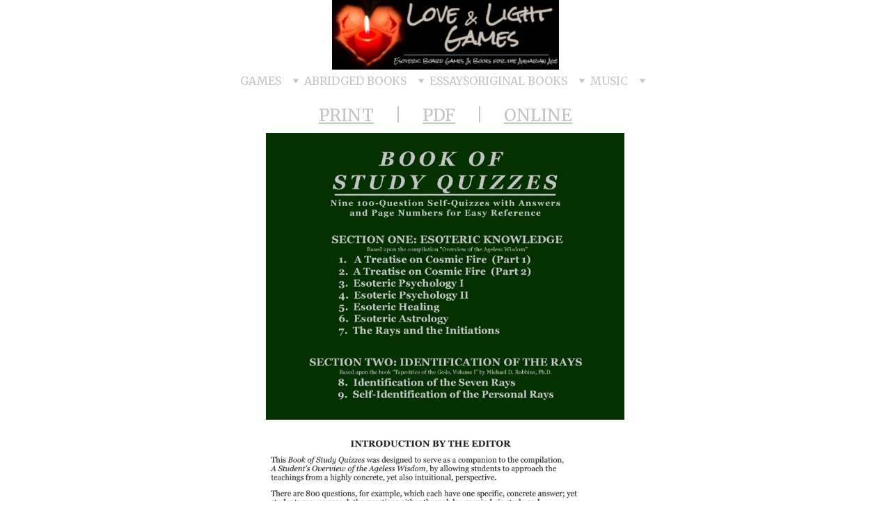

--- FILE ---
content_type: text/html
request_url: https://loveandlightgames.com/study-quizzes
body_size: 13648
content:
<!DOCTYPE html><html lang="en"> <head><meta charset="utf-8"><meta name="viewport" content="width=device-width, initial-scale=1.0"><meta name="generator" content="Hostinger Website Builder"><!--[--><title>Study Quizzes | Love And Light Games</title><!----><link rel="icon" size="16x16" href="data:;base64,iVBORw0KGgo="><link rel="icon" size="32x32" href="data:;base64,iVBORw0KGgo="><link rel="icon" size="192x192" href="data:;base64,iVBORw0KGgo="><link rel="apple-touch-icon" href="data:;base64,iVBORw0KGgo="><meta content="https://loveandlightgames.com/study-quizzes" property="og:url"><link rel="canonical" href="https://loveandlightgames.com/study-quizzes"><meta content="Study Quizzes | Love And Light Games" property="og:title"><meta name="twitter:title" content="Study Quizzes | Love And Light Games"><meta content="website" property="og:type"><!----><!----><meta property="og:site_name" content="Love And Light Games"><!----><meta property="og:image"><meta name="twitter:image"><meta content="" property="og:image:alt"><meta content="" name="twitter:image:alt"><meta name="twitter:card" content="summary_large_image"><!----><link rel="preconnect"><!----><!----><!----><!----><!--[--><link rel="alternate" hreflang="x-default" href="https://loveandlightgames.com/study-quizzes"><!--]--><link href="https://cdn.zyrosite.com/u1/google-fonts/font-faces?family=Roboto:wght@400;700&amp;family=Merriweather:wght@400&amp;display=swap" rel="preconnect" crossorigin="true"><link href="https://cdn.zyrosite.com/u1/google-fonts/font-faces?family=Roboto:wght@400;700&amp;family=Merriweather:wght@400&amp;display=swap" rel="preload" as="style"><link href="https://cdn.zyrosite.com/u1/google-fonts/font-faces?family=Roboto:wght@400;700&amp;family=Merriweather:wght@400&amp;display=swap" rel="stylesheet" referrerpolicy="no-referrer"><!--]--><style></style><link rel="prefetch" href="https://assets.zyrosite.com/YKbLXlrDMWtRolwb/traffic.txt"><script>(function(){const postDate = null;

			const currentDate = new Date().setHours(0, 0, 0, 0);
			const postPublishDate = new Date(postDate).setHours(0, 0, 0, 0);

			if (postPublishDate && currentDate < postPublishDate) {
				window.location.replace('/');
			}
		})();</script><link rel="stylesheet" href="/_astro-1765678551975/_slug_.CVuZhMTm.css">
<style>:root{--color-meteorite-dark: #2f1c6a;--color-meteorite-dark-2: #1F1346;--color-meteorite: #8c85ff;--color-meteorite-light: #d5dfff;--color-primary-dark: #5025d1;--color-primary: #673de6;--color-primary-light: #ebe4ff;--color-primary-charts: #B39EF3;--color-danger-dark: #d63163;--color-danger: #fc5185;--color-danger-light: #ffe8ef;--color-danger-charts: #FEA8C2;--color-warning-dark: #fea419;--color-warning-dark-2: #9F6000;--color-warning-charts: #FFD28C;--color-warning: #ffcd35;--color-warning-light: #fff8e2;--color-success-dark: #008361;--color-success: #00b090;--color-success-light: #def4f0;--color-dark: #1d1e20;--color-gray-dark: #36344d;--color-gray: #727586;--color-gray-border: #dadce0;--color-gray-light: #f2f3f6;--color-light: #fff;--color-azure: #357df9;--color-azure-light: #e3ebf9;--color-azure-dark: #265ab2;--color-indigo: #6366F1;--color-neutral-200: #D8DAE0}.whats-app-bubble{position:fixed;right:20px;bottom:24px;z-index:19;display:flex;cursor:pointer;border-radius:100px;box-shadow:#00000026 0 4px 12px}#wtpQualitySign_fixedCSS,#wtpQualitySign_popupCSS{bottom:10px!important}#wtpQualitySign_fixedCSS{z-index:17!important}#wtpQualitySign_popupCSS{z-index:18!important}
</style></head> <script type="application/ld+json">{"@context":"https://schema.org/","name":"Study Quizzes","url":"https://loveandlightgames.com/study-quizzes","inLanguage":"en","@type":"WebPage"}</script> <body> <div> <style>astro-island,astro-slot,astro-static-slot{display:contents}</style><script>(()=>{var e=async t=>{await(await t())()};(self.Astro||(self.Astro={})).only=e;window.dispatchEvent(new Event("astro:only"));})();</script><script>(()=>{var A=Object.defineProperty;var g=(i,o,a)=>o in i?A(i,o,{enumerable:!0,configurable:!0,writable:!0,value:a}):i[o]=a;var d=(i,o,a)=>g(i,typeof o!="symbol"?o+"":o,a);{let i={0:t=>m(t),1:t=>a(t),2:t=>new RegExp(t),3:t=>new Date(t),4:t=>new Map(a(t)),5:t=>new Set(a(t)),6:t=>BigInt(t),7:t=>new URL(t),8:t=>new Uint8Array(t),9:t=>new Uint16Array(t),10:t=>new Uint32Array(t),11:t=>1/0*t},o=t=>{let[l,e]=t;return l in i?i[l](e):void 0},a=t=>t.map(o),m=t=>typeof t!="object"||t===null?t:Object.fromEntries(Object.entries(t).map(([l,e])=>[l,o(e)]));class y extends HTMLElement{constructor(){super(...arguments);d(this,"Component");d(this,"hydrator");d(this,"hydrate",async()=>{var b;if(!this.hydrator||!this.isConnected)return;let e=(b=this.parentElement)==null?void 0:b.closest("astro-island[ssr]");if(e){e.addEventListener("astro:hydrate",this.hydrate,{once:!0});return}let c=this.querySelectorAll("astro-slot"),n={},h=this.querySelectorAll("template[data-astro-template]");for(let r of h){let s=r.closest(this.tagName);s!=null&&s.isSameNode(this)&&(n[r.getAttribute("data-astro-template")||"default"]=r.innerHTML,r.remove())}for(let r of c){let s=r.closest(this.tagName);s!=null&&s.isSameNode(this)&&(n[r.getAttribute("name")||"default"]=r.innerHTML)}let p;try{p=this.hasAttribute("props")?m(JSON.parse(this.getAttribute("props"))):{}}catch(r){let s=this.getAttribute("component-url")||"<unknown>",v=this.getAttribute("component-export");throw v&&(s+=` (export ${v})`),console.error(`[hydrate] Error parsing props for component ${s}`,this.getAttribute("props"),r),r}let u;await this.hydrator(this)(this.Component,p,n,{client:this.getAttribute("client")}),this.removeAttribute("ssr"),this.dispatchEvent(new CustomEvent("astro:hydrate"))});d(this,"unmount",()=>{this.isConnected||this.dispatchEvent(new CustomEvent("astro:unmount"))})}disconnectedCallback(){document.removeEventListener("astro:after-swap",this.unmount),document.addEventListener("astro:after-swap",this.unmount,{once:!0})}connectedCallback(){if(!this.hasAttribute("await-children")||document.readyState==="interactive"||document.readyState==="complete")this.childrenConnectedCallback();else{let e=()=>{document.removeEventListener("DOMContentLoaded",e),c.disconnect(),this.childrenConnectedCallback()},c=new MutationObserver(()=>{var n;((n=this.lastChild)==null?void 0:n.nodeType)===Node.COMMENT_NODE&&this.lastChild.nodeValue==="astro:end"&&(this.lastChild.remove(),e())});c.observe(this,{childList:!0}),document.addEventListener("DOMContentLoaded",e)}}async childrenConnectedCallback(){let e=this.getAttribute("before-hydration-url");e&&await import(e),this.start()}async start(){let e=JSON.parse(this.getAttribute("opts")),c=this.getAttribute("client");if(Astro[c]===void 0){window.addEventListener(`astro:${c}`,()=>this.start(),{once:!0});return}try{await Astro[c](async()=>{let n=this.getAttribute("renderer-url"),[h,{default:p}]=await Promise.all([import(this.getAttribute("component-url")),n?import(n):()=>()=>{}]),u=this.getAttribute("component-export")||"default";if(!u.includes("."))this.Component=h[u];else{this.Component=h;for(let f of u.split("."))this.Component=this.Component[f]}return this.hydrator=p,this.hydrate},e,this)}catch(n){console.error(`[astro-island] Error hydrating ${this.getAttribute("component-url")}`,n)}}attributeChangedCallback(){this.hydrate()}}d(y,"observedAttributes",["props"]),customElements.get("astro-island")||customElements.define("astro-island",y)}})();</script><astro-island uid="ZHu5v8" component-url="/_astro-1765678551975/ClientHead.DEnSrN0f.js" component-export="default" renderer-url="/_astro-1765678551975/client.DI-5_30c.js" props="{&quot;page-noindex&quot;:[0,false],&quot;canonical-url&quot;:[0,&quot;https://loveandlightgames.com/study-quizzes&quot;],&quot;site-meta&quot;:[0,{&quot;version&quot;:[0,197],&quot;template&quot;:[0,&quot;blanklayout&quot;],&quot;metaTitle&quot;:[0,&quot;Love And Light Games&quot;],&quot;defaultLocale&quot;:[0,&quot;system&quot;],&quot;isPrivateModeActive&quot;:[0,false],&quot;demoEcommerceStoreId&quot;:[0,&quot;demo_01G0E9P2R0CFTNBWEEFCEV8EG5&quot;],&quot;shouldAddWWWPrefixToDomain&quot;:[0,false]}],&quot;domain&quot;:[0,&quot;loveandlightgames.com&quot;]}" ssr client="only" opts="{&quot;name&quot;:&quot;ClientHead&quot;,&quot;value&quot;:&quot;vue&quot;}"></astro-island> <script>(()=>{var e=async t=>{await(await t())()};(self.Astro||(self.Astro={})).load=e;window.dispatchEvent(new Event("astro:load"));})();</script><astro-island uid="1Qqk8T" prefix="v1" component-url="/_astro-1765678551975/Page.BhTje1T5.js" component-export="default" renderer-url="/_astro-1765678551975/client.DI-5_30c.js" props="{&quot;pageData&quot;:[0,{&quot;pages&quot;:[0,{&quot;home&quot;:[0,{&quot;meta&quot;:[0,{&quot;title&quot;:[0,&quot;Educational Board Games &amp; Wisdom Teachings&quot;],&quot;noindex&quot;:[0,false],&quot;keywords&quot;:[1,[[0,&quot;educational board games&quot;],[0,&quot;wisdom teachings&quot;],[0,&quot;esotericism&quot;]]],&quot;ogImageAlt&quot;:[0,&quot;&quot;],&quot;description&quot;:[0,&quot;Explore our innovative educational board games, card games, and role-playing games that tackle critical issues of our time. Since 2017, we&#39;ve been creating alternative learning methods and abridging important books on esotericism to share wisdom teachings from various traditions.&quot;],&quot;focusKeyword&quot;:[0,&quot;educational board games&quot;]}],&quot;name&quot;:[0,&quot;HOME&quot;],&quot;slug&quot;:[0,&quot;home&quot;],&quot;type&quot;:[0,&quot;default&quot;],&quot;blocks&quot;:[1,[[0,&quot;zaxZKR&quot;],[0,&quot;zT454u&quot;]]],&quot;hiddenSlots&quot;:[1,[]]}],&quot;z-AWa8&quot;:[0,{&quot;meta&quot;:[0,{&quot;title&quot;:[0,&quot;&quot;],&quot;noindex&quot;:[0,false],&quot;ogImageAlt&quot;:[0,&quot;&quot;],&quot;description&quot;:[0,&quot;&quot;],&quot;ogImagePath&quot;:[0,null],&quot;ogImageOrigin&quot;:[0,null]}],&quot;name&quot;:[0,&quot;5. The Missing One&quot;],&quot;slug&quot;:[0,&quot;the-missing-one&quot;],&quot;type&quot;:[0,&quot;default&quot;],&quot;blocks&quot;:[1,[[0,&quot;z0uFIc&quot;]]],&quot;hiddenSlots&quot;:[1,[]]}],&quot;z-NZkB&quot;:[0,{&quot;meta&quot;:[0,{&quot;title&quot;:[0,&quot;Innovative Educational Board Games &amp; Wisdom Teachings&quot;],&quot;noindex&quot;:[0,false],&quot;keywords&quot;:[1,[[0,&quot;educational board games&quot;],[0,&quot;esotericism&quot;],[0,&quot;wisdom teachings&quot;]]],&quot;ogImageAlt&quot;:[0,&quot;&quot;],&quot;description&quot;:[0,&quot;Explore our unique educational board games, card games, and role-playing games designed to address critical issues of our time. Since 2017, we&#39;ve created alternative learning methods and abridged i...&quot;],&quot;focusKeyword&quot;:[0,&quot;educational board games&quot;]}],&quot;name&quot;:[0,&quot;ABRIDGED BOOKS&quot;],&quot;slug&quot;:[0,&quot;abridged-books&quot;],&quot;type&quot;:[0,&quot;default&quot;],&quot;blocks&quot;:[1,[[0,&quot;zHv_Ug&quot;]]],&quot;hiddenSlots&quot;:[1,[]]}],&quot;z15-eT&quot;:[0,{&quot;meta&quot;:[0,{&quot;title&quot;:[0,&quot;&quot;],&quot;noindex&quot;:[0,false],&quot;ogImageAlt&quot;:[0,&quot;&quot;],&quot;description&quot;:[0,&quot;&quot;],&quot;ogImagePath&quot;:[0,null],&quot;ogImageOrigin&quot;:[0,null]}],&quot;name&quot;:[0,&quot;6. Lover Long Drowned&quot;],&quot;slug&quot;:[0,&quot;lover-long-drowned&quot;],&quot;type&quot;:[0,&quot;default&quot;],&quot;blocks&quot;:[1,[[0,&quot;z4sxFq&quot;]]],&quot;hiddenSlots&quot;:[1,[]]}],&quot;z246IB&quot;:[0,{&quot;meta&quot;:[0,{&quot;title&quot;:[0,&quot;&quot;],&quot;noindex&quot;:[0,false],&quot;ogImageAlt&quot;:[0,&quot;&quot;],&quot;description&quot;:[0,&quot;&quot;],&quot;ogImagePath&quot;:[0,null],&quot;ogImageOrigin&quot;:[0,null]}],&quot;name&quot;:[0,&quot;Vol. 2 - A Treatise on White Magic&quot;],&quot;slug&quot;:[0,&quot;a-treatise-on-white-magic&quot;],&quot;type&quot;:[0,&quot;default&quot;],&quot;blocks&quot;:[1,[[0,&quot;zSVTXR&quot;]]],&quot;hiddenSlots&quot;:[1,[]]}],&quot;z3NyYH&quot;:[0,{&quot;meta&quot;:[0,{&quot;title&quot;:[0,&quot;Educational Board Games for Wisdom Teachings&quot;],&quot;noindex&quot;:[0,false],&quot;keywords&quot;:[1,[[0,&quot;educational board games&quot;],[0,&quot;wisdom teachings&quot;],[0,&quot;esotericism&quot;]]],&quot;ogImageAlt&quot;:[0,&quot;&quot;],&quot;description&quot;:[0,&quot;Discover our innovative educational board games, card games, and role-playing games designed to tackle critical issues of our time. Since 2017, we have focused on alternative learning methods, inte...&quot;],&quot;focusKeyword&quot;:[0,&quot;educational board games&quot;]}],&quot;name&quot;:[0,&quot;The Spiritual Path&quot;],&quot;slug&quot;:[0,&quot;the-spiritual-path&quot;],&quot;type&quot;:[0,&quot;default&quot;],&quot;blocks&quot;:[1,[[0,&quot;zxefSz&quot;]]],&quot;hiddenSlots&quot;:[1,[]]}],&quot;z6ZaVz&quot;:[0,{&quot;meta&quot;:[0,{&quot;title&quot;:[0,&quot;&quot;],&quot;noindex&quot;:[0,false],&quot;ogImageAlt&quot;:[0,&quot;&quot;],&quot;description&quot;:[0,&quot;&quot;],&quot;ogImagePath&quot;:[0,null],&quot;ogImageOrigin&quot;:[0,null]}],&quot;name&quot;:[0,&quot;8. Sad Sabbath&#39;s Past&quot;],&quot;slug&quot;:[0,&quot;sad-sabbaths-past&quot;],&quot;type&quot;:[0,&quot;default&quot;],&quot;blocks&quot;:[1,[[0,&quot;zIv6AV&quot;]]],&quot;hiddenSlots&quot;:[1,[]]}],&quot;z6odCj&quot;:[0,{&quot;meta&quot;:[0,{&quot;title&quot;:[0,&quot;&quot;],&quot;noindex&quot;:[0,false],&quot;ogImageAlt&quot;:[0,&quot;&quot;],&quot;description&quot;:[0,&quot;&quot;],&quot;ogImagePath&quot;:[0,null],&quot;ogImageOrigin&quot;:[0,null]}],&quot;name&quot;:[0,&quot;ORIGINAL BOOKS&quot;],&quot;slug&quot;:[0,&quot;original-books&quot;],&quot;type&quot;:[0,&quot;default&quot;],&quot;blocks&quot;:[1,[[0,&quot;zTJFIt&quot;]]],&quot;hiddenSlots&quot;:[1,[]]}],&quot;z91PJ0&quot;:[0,{&quot;meta&quot;:[0,{&quot;title&quot;:[0,&quot;&quot;],&quot;noindex&quot;:[0,false],&quot;ogImageAlt&quot;:[0,&quot;&quot;],&quot;description&quot;:[0,&quot;&quot;],&quot;ogImagePath&quot;:[0,null],&quot;ogImageOrigin&quot;:[0,null]}],&quot;name&quot;:[0,&quot;7. Eyes No Longer Blind&quot;],&quot;slug&quot;:[0,&quot;eyes-no-longer-blind&quot;],&quot;type&quot;:[0,&quot;default&quot;],&quot;blocks&quot;:[1,[[0,&quot;zW722L&quot;]]],&quot;hiddenSlots&quot;:[1,[]]}],&quot;zAAxhX&quot;:[0,{&quot;meta&quot;:[0,{&quot;title&quot;:[0,&quot;&quot;],&quot;noindex&quot;:[0,false],&quot;ogImageAlt&quot;:[0,&quot;&quot;],&quot;description&quot;:[0,&quot;&quot;],&quot;ogImagePath&quot;:[0,null],&quot;ogImageOrigin&quot;:[0,null]}],&quot;name&quot;:[0,&quot;10. The Will of the Walls&quot;],&quot;slug&quot;:[0,&quot;the-will-of-the-walls&quot;],&quot;type&quot;:[0,&quot;default&quot;],&quot;blocks&quot;:[1,[[0,&quot;ztPYBj&quot;]]],&quot;hiddenSlots&quot;:[1,[]]}],&quot;zAvd6U&quot;:[0,{&quot;meta&quot;:[0,{&quot;title&quot;:[0,&quot;&quot;],&quot;noindex&quot;:[0,false],&quot;ogImageAlt&quot;:[0,&quot;&quot;],&quot;description&quot;:[0,&quot;&quot;],&quot;ogImagePath&quot;:[0,null],&quot;ogImageOrigin&quot;:[0,null]}],&quot;name&quot;:[0,&quot;The Angel and the Highway&quot;],&quot;slug&quot;:[0,&quot;the-angel-and-the-highway&quot;],&quot;type&quot;:[0,&quot;default&quot;],&quot;blocks&quot;:[1,[[0,&quot;ztGRFJ&quot;]]],&quot;hiddenSlots&quot;:[1,[]]}],&quot;zCQC3J&quot;:[0,{&quot;meta&quot;:[0,{&quot;title&quot;:[0,&quot;Educational Board Games for Wisdom Teachings&quot;],&quot;noindex&quot;:[0,false],&quot;keywords&quot;:[1,[[0,&quot;educational board games&quot;],[0,&quot;wisdom teachings&quot;],[0,&quot;esotericism&quot;]]],&quot;ogImageAlt&quot;:[0,&quot;&quot;],&quot;description&quot;:[0,&quot;Explore our innovative educational board games, card games, and role-playing games designed to address important issues of our time. Since 2017, we&#39;ve created alternative learning methods and abridged significant works on esotericism, promoting a higher perspective of wisdom teachings.&quot;],&quot;focusKeyword&quot;:[0,&quot;educational board games&quot;]}],&quot;name&quot;:[0,&quot;Dawn of Disclosure&quot;],&quot;slug&quot;:[0,&quot;dawn-of-disclosure&quot;],&quot;type&quot;:[0,&quot;default&quot;],&quot;blocks&quot;:[1,[[0,&quot;z9MWI5&quot;]]],&quot;hiddenSlots&quot;:[1,[]]}],&quot;zCwK67&quot;:[0,{&quot;meta&quot;:[0,{&quot;title&quot;:[0,&quot;&quot;],&quot;noindex&quot;:[0,false],&quot;ogImageAlt&quot;:[0,&quot;&quot;],&quot;description&quot;:[0,&quot;&quot;],&quot;ogImagePath&quot;:[0,null],&quot;ogImageOrigin&quot;:[0,null]}],&quot;name&quot;:[0,&quot;The Doom of Evermoor&quot;],&quot;slug&quot;:[0,&quot;the-doom-of-evermoor&quot;],&quot;type&quot;:[0,&quot;default&quot;],&quot;blocks&quot;:[1,[[0,&quot;z2aniT&quot;]]],&quot;hiddenSlots&quot;:[1,[]]}],&quot;zD8RN5&quot;:[0,{&quot;meta&quot;:[0,{&quot;title&quot;:[0,&quot;&quot;],&quot;noindex&quot;:[0,false],&quot;ogImageAlt&quot;:[0,&quot;&quot;],&quot;description&quot;:[0,&quot;&quot;],&quot;ogImagePath&quot;:[0,null],&quot;ogImageOrigin&quot;:[0,null]}],&quot;name&quot;:[0,&quot;9. The Man Upon the Moor&quot;],&quot;slug&quot;:[0,&quot;the-man-upon-the-moor&quot;],&quot;type&quot;:[0,&quot;default&quot;],&quot;blocks&quot;:[1,[[0,&quot;zaJ5Ew&quot;]]],&quot;hiddenSlots&quot;:[1,[]]}],&quot;zDja9z&quot;:[0,{&quot;meta&quot;:[0,{&quot;title&quot;:[0,&quot;&quot;],&quot;noindex&quot;:[0,false],&quot;password&quot;:[0,&quot;&quot;],&quot;ogImageAlt&quot;:[0,&quot;&quot;],&quot;description&quot;:[0,&quot;&quot;],&quot;passwordDesign&quot;:[0,&quot;default&quot;],&quot;passwordBackText&quot;:[0,&quot;Back to&quot;],&quot;passwordButtonText&quot;:[0,&quot;Enter&quot;],&quot;passwordHeadingText&quot;:[0,&quot;Guest area&quot;],&quot;passwordSubheadingText&quot;:[0,&quot;Please enter the password to access the page&quot;],&quot;passwordPlaceholderText&quot;:[0,&quot;Type password&quot;]}],&quot;name&quot;:[0,&quot;ESSAYS&quot;],&quot;slug&quot;:[0,&quot;essays&quot;],&quot;type&quot;:[0,&quot;default&quot;],&quot;blocks&quot;:[1,[[0,&quot;zS_L8A&quot;],[0,&quot;z1tnar&quot;]]],&quot;hiddenSlots&quot;:[1,[]]}],&quot;zDvFxg&quot;:[0,{&quot;meta&quot;:[0,{&quot;title&quot;:[0,&quot;&quot;],&quot;noindex&quot;:[0,false],&quot;ogImageAlt&quot;:[0,&quot;&quot;],&quot;description&quot;:[0,&quot;&quot;],&quot;ogImagePath&quot;:[0,null],&quot;ogImageOrigin&quot;:[0,null]}],&quot;name&quot;:[0,&quot;2. So Suddenly Stained&quot;],&quot;slug&quot;:[0,&quot;so-suddenly-stained&quot;],&quot;type&quot;:[0,&quot;default&quot;],&quot;blocks&quot;:[1,[[0,&quot;zqzNZB&quot;]]],&quot;hiddenSlots&quot;:[1,[]]}],&quot;zF2M1R&quot;:[0,{&quot;meta&quot;:[0,{&quot;title&quot;:[0,&quot;&quot;],&quot;noindex&quot;:[0,false],&quot;ogImageAlt&quot;:[0,&quot;&quot;],&quot;description&quot;:[0,&quot;&quot;],&quot;ogImagePath&quot;:[0,null],&quot;ogImageOrigin&quot;:[0,null]}],&quot;name&quot;:[0,&quot;Overview&quot;],&quot;slug&quot;:[0,&quot;overview&quot;],&quot;type&quot;:[0,&quot;default&quot;],&quot;blocks&quot;:[1,[[0,&quot;zqH7Yu&quot;]]],&quot;hiddenSlots&quot;:[1,[]]}],&quot;zFYGKS&quot;:[0,{&quot;meta&quot;:[0,{&quot;title&quot;:[0,&quot;&quot;],&quot;noindex&quot;:[0,false],&quot;ogImageAlt&quot;:[0,&quot;&quot;],&quot;description&quot;:[0,&quot;&quot;],&quot;ogImagePath&quot;:[0,null],&quot;ogImageOrigin&quot;:[0,null]}],&quot;name&quot;:[0,&quot;Collected Meditations&quot;],&quot;slug&quot;:[0,&quot;collected-meditations&quot;],&quot;type&quot;:[0,&quot;default&quot;],&quot;blocks&quot;:[1,[[0,&quot;zOyJaF&quot;]]],&quot;hiddenSlots&quot;:[1,[]]}],&quot;zG2g6N&quot;:[0,{&quot;meta&quot;:[0,{&quot;title&quot;:[0,&quot;&quot;],&quot;noindex&quot;:[0,false],&quot;ogImageAlt&quot;:[0,&quot;&quot;],&quot;description&quot;:[0,&quot;&quot;],&quot;ogImagePath&quot;:[0,null],&quot;ogImageOrigin&quot;:[0,null]}],&quot;name&quot;:[0,&quot;Apocalypse Ojai&quot;],&quot;slug&quot;:[0,&quot;apocalypse-ojai&quot;],&quot;type&quot;:[0,&quot;default&quot;],&quot;blocks&quot;:[1,[[0,&quot;zer-bb&quot;]]],&quot;hiddenSlots&quot;:[1,[]]}],&quot;zIPBXP&quot;:[0,{&quot;meta&quot;:[0,{&quot;title&quot;:[0,&quot;&quot;],&quot;noindex&quot;:[0,false],&quot;ogImageAlt&quot;:[0,&quot;&quot;],&quot;description&quot;:[0,&quot;&quot;],&quot;ogImagePath&quot;:[0,null],&quot;ogImageOrigin&quot;:[0,null]}],&quot;name&quot;:[0,&quot;MUSIC&quot;],&quot;slug&quot;:[0,&quot;music&quot;],&quot;type&quot;:[0,&quot;default&quot;],&quot;blocks&quot;:[1,[[0,&quot;zVm10r&quot;],[0,&quot;zUMTid&quot;]]],&quot;hiddenSlots&quot;:[1,[]]}],&quot;zIiN0J&quot;:[0,{&quot;meta&quot;:[0,{&quot;title&quot;:[0,&quot;&quot;],&quot;noindex&quot;:[0,false],&quot;ogImageAlt&quot;:[0,&quot;&quot;],&quot;description&quot;:[0,&quot;&quot;],&quot;ogImagePath&quot;:[0,null],&quot;ogImageOrigin&quot;:[0,null]}],&quot;name&quot;:[0,&quot;Vol. 1 - A Treatise on Cosmic Fire&quot;],&quot;slug&quot;:[0,&quot;a-treatise-on-cosmic-fire&quot;],&quot;type&quot;:[0,&quot;default&quot;],&quot;blocks&quot;:[1,[[0,&quot;z3GDog&quot;]]],&quot;hiddenSlots&quot;:[1,[]]}],&quot;zIy3vD&quot;:[0,{&quot;meta&quot;:[0,{&quot;title&quot;:[0,&quot;&quot;],&quot;noindex&quot;:[0,false],&quot;ogImageAlt&quot;:[0,&quot;&quot;],&quot;description&quot;:[0,&quot;&quot;],&quot;ogImagePath&quot;:[0,null],&quot;ogImageOrigin&quot;:[0,null]}],&quot;name&quot;:[0,&quot;The Hunters in New Atlantis&quot;],&quot;slug&quot;:[0,&quot;the-hunters-in-new-atlantis&quot;],&quot;type&quot;:[0,&quot;default&quot;],&quot;blocks&quot;:[1,[[0,&quot;zf2wtN&quot;]]],&quot;hiddenSlots&quot;:[1,[]]}],&quot;zOOsuT&quot;:[0,{&quot;meta&quot;:[0,{&quot;title&quot;:[0,&quot;Educational Board Games for Wisdom and Learning&quot;],&quot;noindex&quot;:[0,false],&quot;keywords&quot;:[1,[[0,&quot;educational board games&quot;],[0,&quot;wisdom teachings&quot;],[0,&quot;esotericism&quot;]]],&quot;password&quot;:[0,&quot;&quot;],&quot;ogImageAlt&quot;:[0,&quot;&quot;],&quot;description&quot;:[0,&quot;Discover our range of educational board games, card games, and role-playing games that tackle important issues of our time. Our mission is to provide alternative methods for learning and exploring wisdom teachings from various traditions, enhancing understanding of esotericism and more.&quot;],&quot;focusKeyword&quot;:[0,&quot;educational board games&quot;],&quot;passwordDesign&quot;:[0,&quot;default&quot;],&quot;passwordBackText&quot;:[0,&quot;Back to&quot;],&quot;passwordButtonText&quot;:[0,&quot;Enter&quot;],&quot;passwordHeadingText&quot;:[0,&quot;Guest area&quot;],&quot;passwordSubheadingText&quot;:[0,&quot;Please enter the password to access the page&quot;],&quot;passwordPlaceholderText&quot;:[0,&quot;Type password&quot;]}],&quot;name&quot;:[0,&quot;Cosmic Fire!&quot;],&quot;slug&quot;:[0,&quot;cosmic-fire&quot;],&quot;type&quot;:[0,&quot;default&quot;],&quot;blocks&quot;:[1,[[0,&quot;zpw0Cu&quot;]]],&quot;hiddenSlots&quot;:[1,[]]}],&quot;zPuFVJ&quot;:[0,{&quot;meta&quot;:[0,{&quot;title&quot;:[0,&quot;&quot;],&quot;noindex&quot;:[0,false],&quot;ogImageAlt&quot;:[0,&quot;&quot;],&quot;description&quot;:[0,&quot;&quot;],&quot;ogImagePath&quot;:[0,null],&quot;ogImageOrigin&quot;:[0,null]}],&quot;name&quot;:[0,&quot;11. Solution Circle&quot;],&quot;slug&quot;:[0,&quot;solution-circle&quot;],&quot;type&quot;:[0,&quot;default&quot;],&quot;blocks&quot;:[1,[[0,&quot;z19OOK&quot;]]],&quot;hiddenSlots&quot;:[1,[]]}],&quot;zQ0dsA&quot;:[0,{&quot;meta&quot;:[0,{&quot;title&quot;:[0,&quot;&quot;],&quot;noindex&quot;:[0,false],&quot;ogImageAlt&quot;:[0,&quot;&quot;],&quot;description&quot;:[0,&quot;&quot;],&quot;ogImagePath&quot;:[0,null],&quot;ogImageOrigin&quot;:[0,null]}],&quot;name&quot;:[0,&quot;1. The Fall of Man&quot;],&quot;slug&quot;:[0,&quot;the-fall-of-man&quot;],&quot;type&quot;:[0,&quot;default&quot;],&quot;blocks&quot;:[1,[[0,&quot;z_cfSD&quot;]]],&quot;hiddenSlots&quot;:[1,[]]}],&quot;zSG9rK&quot;:[0,{&quot;meta&quot;:[0,{&quot;title&quot;:[0,&quot;Educational Board Games for Wisdom Teachings&quot;],&quot;noindex&quot;:[0,false],&quot;keywords&quot;:[1,[[0,&quot;educational board games&quot;],[0,&quot;wisdom teachings&quot;],[0,&quot;esotericism&quot;]]],&quot;ogImageAlt&quot;:[0,&quot;&quot;],&quot;description&quot;:[0,&quot;Discover our innovative educational board games, card games, and role-playing games that address critical issues of our time. Since 2017, we&#39;ve created unique learning experiences that promote wisdom teachings and esotericism, including abridged books and comprehensive overviews.&quot;],&quot;focusKeyword&quot;:[0,&quot;educational board games&quot;]}],&quot;name&quot;:[0,&quot;The Path of Initiation&quot;],&quot;slug&quot;:[0,&quot;the-path-of-initiation&quot;],&quot;type&quot;:[0,&quot;default&quot;],&quot;blocks&quot;:[1,[[0,&quot;zFFQLU&quot;]]],&quot;hiddenSlots&quot;:[1,[]]}],&quot;zShzZF&quot;:[0,{&quot;meta&quot;:[0,{&quot;title&quot;:[0,&quot;Educational Board Games &amp; Wisdom Teachings&quot;],&quot;noindex&quot;:[0,false],&quot;keywords&quot;:[1,[[0,&quot;educational board games&quot;],[0,&quot;wisdom teachings&quot;],[0,&quot;esotericism&quot;]]],&quot;ogImageAlt&quot;:[0,&quot;&quot;],&quot;description&quot;:[0,&quot;Discover our innovative educational board games, card games, and role-playing games that tackle crucial issues of our time. Since 2017, we&#39;ve focused on alternative learning methods and esotericism, creating engaging ways to explore wisdom teachings from various traditions.&quot;],&quot;focusKeyword&quot;:[0,&quot;educational board games&quot;]}],&quot;name&quot;:[0,&quot;GAMES&quot;],&quot;slug&quot;:[0,&quot;games&quot;],&quot;type&quot;:[0,&quot;default&quot;],&quot;blocks&quot;:[1,[[0,&quot;z6APSN&quot;]]],&quot;hiddenSlots&quot;:[1,[]]}],&quot;zXn4El&quot;:[0,{&quot;meta&quot;:[0,{&quot;title&quot;:[0,&quot;&quot;],&quot;noindex&quot;:[0,false],&quot;ogImageAlt&quot;:[0,&quot;&quot;],&quot;description&quot;:[0,&quot;&quot;],&quot;ogImagePath&quot;:[0,null],&quot;ogImageOrigin&quot;:[0,null]}],&quot;name&quot;:[0,&quot;3. Cold Rain&quot;],&quot;slug&quot;:[0,&quot;cold-rain&quot;],&quot;type&quot;:[0,&quot;default&quot;],&quot;blocks&quot;:[1,[[0,&quot;z36597&quot;]]],&quot;hiddenSlots&quot;:[1,[]]}],&quot;zY9MpD&quot;:[0,{&quot;meta&quot;:[0,{&quot;title&quot;:[0,&quot;&quot;],&quot;noindex&quot;:[0,false],&quot;ogImageAlt&quot;:[0,&quot;&quot;],&quot;description&quot;:[0,&quot;&quot;],&quot;ogImagePath&quot;:[0,null],&quot;ogImageOrigin&quot;:[0,null]}],&quot;name&quot;:[0,&quot;Melancholia&quot;],&quot;slug&quot;:[0,&quot;melancholia&quot;],&quot;type&quot;:[0,&quot;default&quot;],&quot;blocks&quot;:[1,[[0,&quot;zn_D0V&quot;]]],&quot;hiddenSlots&quot;:[1,[]]}],&quot;zalxYn&quot;:[0,{&quot;meta&quot;:[0,{&quot;title&quot;:[0,&quot;&quot;],&quot;noindex&quot;:[0,false],&quot;ogImageAlt&quot;:[0,&quot;&quot;],&quot;description&quot;:[0,&quot;&quot;],&quot;ogImagePath&quot;:[0,null],&quot;ogImageOrigin&quot;:[0,null]}],&quot;name&quot;:[0,&quot;Vol. 6 - Esoteric Healing&quot;],&quot;slug&quot;:[0,&quot;esoteric-healing&quot;],&quot;type&quot;:[0,&quot;default&quot;],&quot;blocks&quot;:[1,[[0,&quot;zOt85b&quot;]]],&quot;hiddenSlots&quot;:[1,[]]}],&quot;zdgS9C&quot;:[0,{&quot;meta&quot;:[0,{&quot;title&quot;:[0,&quot;&quot;],&quot;noindex&quot;:[0,false],&quot;ogImageAlt&quot;:[0,&quot;&quot;],&quot;description&quot;:[0,&quot;&quot;],&quot;ogImagePath&quot;:[0,null],&quot;ogImageOrigin&quot;:[0,null]}],&quot;name&quot;:[0,&quot;Dwellers on the Threshold&quot;],&quot;slug&quot;:[0,&quot;dwellers&quot;],&quot;type&quot;:[0,&quot;default&quot;],&quot;blocks&quot;:[1,[[0,&quot;zBLrb7&quot;],[0,&quot;zuvb_J&quot;]]],&quot;hiddenSlots&quot;:[1,[]]}],&quot;zdw1M-&quot;:[0,{&quot;meta&quot;:[0,{&quot;title&quot;:[0,&quot;&quot;],&quot;noindex&quot;:[0,false],&quot;ogImageAlt&quot;:[0,&quot;&quot;],&quot;description&quot;:[0,&quot;&quot;],&quot;ogImagePath&quot;:[0,null],&quot;ogImageOrigin&quot;:[0,null]}],&quot;name&quot;:[0,&quot;12. The Oneness of All&quot;],&quot;slug&quot;:[0,&quot;the-oneness-of-all&quot;],&quot;type&quot;:[0,&quot;default&quot;],&quot;blocks&quot;:[1,[[0,&quot;z9SeqY&quot;]]],&quot;hiddenSlots&quot;:[1,[]]}],&quot;ze8vwW&quot;:[0,{&quot;meta&quot;:[0,{&quot;title&quot;:[0,&quot;&quot;],&quot;noindex&quot;:[0,false],&quot;ogImageAlt&quot;:[0,&quot;&quot;],&quot;description&quot;:[0,&quot;&quot;],&quot;ogImagePath&quot;:[0,null],&quot;ogImageOrigin&quot;:[0,null]}],&quot;name&quot;:[0,&quot;Vol. 3 - Esoteric Psychology I&quot;],&quot;slug&quot;:[0,&quot;esoteric-psychology-i&quot;],&quot;type&quot;:[0,&quot;default&quot;],&quot;blocks&quot;:[1,[[0,&quot;z4w_Hr&quot;]]],&quot;hiddenSlots&quot;:[1,[]]}],&quot;zfYZWc&quot;:[0,{&quot;meta&quot;:[0,{&quot;title&quot;:[0,&quot;&quot;],&quot;noindex&quot;:[0,false],&quot;ogImageAlt&quot;:[0,&quot;&quot;],&quot;description&quot;:[0,&quot;&quot;],&quot;ogImagePath&quot;:[0,null],&quot;ogImageOrigin&quot;:[0,null]}],&quot;name&quot;:[0,&quot;Vol. 4 - Esoteric Psychology II&quot;],&quot;slug&quot;:[0,&quot;esoteric-psychology-ii&quot;],&quot;type&quot;:[0,&quot;default&quot;],&quot;blocks&quot;:[1,[[0,&quot;z3P4ld&quot;]]],&quot;hiddenSlots&quot;:[1,[]]}],&quot;znrAFw&quot;:[0,{&quot;meta&quot;:[0,{&quot;title&quot;:[0,&quot;Innovative Educational Board Games &amp; Wisdom Teachings&quot;],&quot;noindex&quot;:[0,false],&quot;keywords&quot;:[1,[[0,&quot;educational board games&quot;],[0,&quot;wisdom teachings&quot;],[0,&quot;esotericism&quot;]]],&quot;ogImageAlt&quot;:[0,&quot;&quot;],&quot;description&quot;:[0,&quot;Discover our range of educational board games, card games, and role-playing games designed to tackle important issues and promote wisdom teachings. Since 2017, we&#39;ve created unique learning experiences and abridged key texts on esotericism, aiming to elevate understanding and awareness through play.&quot;],&quot;focusKeyword&quot;:[0,&quot;educational board games&quot;]}],&quot;name&quot;:[0,&quot;The 11th Hour&quot;],&quot;slug&quot;:[0,&quot;the-11th-hour&quot;],&quot;type&quot;:[0,&quot;default&quot;],&quot;blocks&quot;:[1,[[0,&quot;zhrmct&quot;]]],&quot;hiddenSlots&quot;:[1,[]]}],&quot;zp1OwP&quot;:[0,{&quot;meta&quot;:[0,{&quot;title&quot;:[0,&quot;&quot;],&quot;noindex&quot;:[0,false],&quot;ogImageAlt&quot;:[0,&quot;&quot;],&quot;description&quot;:[0,&quot;&quot;],&quot;ogImagePath&quot;:[0,null],&quot;ogImageOrigin&quot;:[0,null]}],&quot;name&quot;:[0,&quot;Study Quizzes&quot;],&quot;slug&quot;:[0,&quot;study-quizzes&quot;],&quot;type&quot;:[0,&quot;default&quot;],&quot;blocks&quot;:[1,[[0,&quot;zszG3K&quot;]]],&quot;hiddenSlots&quot;:[1,[]]}],&quot;zpNV7b&quot;:[0,{&quot;meta&quot;:[0,{&quot;title&quot;:[0,&quot;&quot;],&quot;noindex&quot;:[0,false],&quot;ogImageAlt&quot;:[0,&quot;&quot;],&quot;description&quot;:[0,&quot;&quot;],&quot;ogImagePath&quot;:[0,null],&quot;ogImageOrigin&quot;:[0,null]}],&quot;name&quot;:[0,&quot;4. Everything Decays&quot;],&quot;slug&quot;:[0,&quot;everything-decays&quot;],&quot;type&quot;:[0,&quot;default&quot;],&quot;blocks&quot;:[1,[[0,&quot;z4PCmx&quot;]]],&quot;hiddenSlots&quot;:[1,[]]}],&quot;ztXvBK&quot;:[0,{&quot;meta&quot;:[0,{&quot;title&quot;:[0,&quot;&quot;],&quot;noindex&quot;:[0,false],&quot;ogImageAlt&quot;:[0,&quot;&quot;],&quot;description&quot;:[0,&quot;&quot;],&quot;ogImagePath&quot;:[0,null],&quot;ogImageOrigin&quot;:[0,null]}],&quot;name&quot;:[0,&quot;Vol. 7 - The Rays and the Initiations&quot;],&quot;slug&quot;:[0,&quot;the-rays-and-the-initiations&quot;],&quot;type&quot;:[0,&quot;default&quot;],&quot;blocks&quot;:[1,[[0,&quot;z0Ft0j&quot;]]],&quot;hiddenSlots&quot;:[1,[]]}],&quot;zwZSv2&quot;:[0,{&quot;meta&quot;:[0,{&quot;title&quot;:[0,&quot;Innovative Educational Board Games &amp; Wisdom Teachings&quot;],&quot;noindex&quot;:[0,false],&quot;keywords&quot;:[1,[[0,&quot;educational board games&quot;],[0,&quot;wisdom teachings&quot;],[0,&quot;esotericism&quot;]]],&quot;ogImageAlt&quot;:[0,&quot;&quot;],&quot;description&quot;:[0,&quot;Explore our unique educational board games, card games, and role-playing games designed to address vital issues of our time. Since 2017, we have focused on alternative learning methods and wisdom teachings from various traditions, while also abridging key esoteric texts to enrich understanding.&quot;],&quot;focusKeyword&quot;:[0,&quot;educational board games&quot;]}],&quot;name&quot;:[0,&quot;Conspiracy Theories!&quot;],&quot;slug&quot;:[0,&quot;conspiracy-theories&quot;],&quot;type&quot;:[0,&quot;default&quot;],&quot;blocks&quot;:[1,[[0,&quot;zrLphE&quot;]]],&quot;hiddenSlots&quot;:[1,[]]}],&quot;zyu_Cj&quot;:[0,{&quot;meta&quot;:[0,{&quot;title&quot;:[0,&quot;Innovative Educational Board Games &amp; Wisdom Teachings&quot;],&quot;noindex&quot;:[0,false],&quot;keywords&quot;:[1,[[0,&quot;educational board games&quot;],[0,&quot;wisdom teachings&quot;],[0,&quot;esotericism books&quot;]]],&quot;ogImageAlt&quot;:[0,&quot;&quot;],&quot;description&quot;:[0,&quot;Discover our unique educational board games, card games, and role-playing games designed to address crucial issues of our time. Since 2017, we&#39;ve focused on alternative learning methods and have also abridged key esotericism books to share wisdom teachings from various traditions.&quot;],&quot;focusKeyword&quot;:[0,&quot;educational board games&quot;]}],&quot;name&quot;:[0,&quot;The War for Heaven &amp; Earth&quot;],&quot;slug&quot;:[0,&quot;the-war-for-heaven-and-earth&quot;],&quot;type&quot;:[0,&quot;default&quot;],&quot;blocks&quot;:[1,[[0,&quot;z9jfHk&quot;]]],&quot;hiddenSlots&quot;:[1,[]]}],&quot;zzaUlS&quot;:[0,{&quot;meta&quot;:[0,{&quot;title&quot;:[0,&quot;&quot;],&quot;noindex&quot;:[0,false],&quot;ogImageAlt&quot;:[0,&quot;&quot;],&quot;description&quot;:[0,&quot;&quot;],&quot;ogImagePath&quot;:[0,null],&quot;ogImageOrigin&quot;:[0,null]}],&quot;name&quot;:[0,&quot;Vol. 5 - Esoteric Astrology&quot;],&quot;slug&quot;:[0,&quot;esoteric-astrology&quot;],&quot;type&quot;:[0,&quot;default&quot;],&quot;blocks&quot;:[1,[[0,&quot;zJOcVF&quot;]]],&quot;hiddenSlots&quot;:[1,[]]}]}],&quot;blocks&quot;:[0,{&quot;header&quot;:[0,{&quot;slot&quot;:[0,&quot;header&quot;],&quot;type&quot;:[0,&quot;BlockNavigation&quot;],&quot;mobile&quot;:[0,{&quot;height&quot;:[0,50],&quot;logoHeight&quot;:[0,22]}],&quot;desktop&quot;:[0,{&quot;height&quot;:[0,126],&quot;logoHeight&quot;:[0,100]}],&quot;settings&quot;:[0,{&quot;styles&quot;:[0,{&quot;width&quot;:[0,&quot;1240px&quot;],&quot;padding&quot;:[0,&quot;0px 16px 0px 16px&quot;],&quot;m-padding&quot;:[0,&quot;24px 16px 24px 16px&quot;],&quot;logo-width&quot;:[0,&quot;326px&quot;],&quot;cartIconSize&quot;:[0,&quot;24px&quot;],&quot;link-spacing&quot;:[0,&quot;41px&quot;],&quot;m-logo-width&quot;:[0,&quot;70px&quot;],&quot;m-link-spacing&quot;:[0,&quot;20px&quot;],&quot;element-spacing&quot;:[0,&quot;6px&quot;],&quot;contrastBackgroundColor&quot;:[0,&quot;rgb(31, 31, 31)&quot;]}],&quot;cartText&quot;:[0,&quot;Shopping bag&quot;],&quot;isSticky&quot;:[0,true],&quot;showLogo&quot;:[0,true],&quot;headerLayout&quot;:[0,&quot;desktop-5&quot;],&quot;isCartVisible&quot;:[0,true],&quot;logoImagePath&quot;:[0,&quot;llg-logo-ALp0QgvaBBt6nXkD.jpg&quot;],&quot;mHeaderLayout&quot;:[0,&quot;mobile-1&quot;],&quot;logoImageOrigin&quot;:[0,&quot;assets&quot;],&quot;mobileLinksAlignment&quot;:[0,&quot;right&quot;]}],&quot;zindexes&quot;:[1,[]],&quot;background&quot;:[0,{&quot;color&quot;:[0,&quot;rgb(0, 0, 0)&quot;],&quot;current&quot;:[0,&quot;color&quot;],&quot;isTransparent&quot;:[0,false]}],&quot;components&quot;:[1,[]],&quot;logoAspectRatio&quot;:[0,3.2746478873239435],&quot;navLinkTextColor&quot;:[0,&quot;rgb(196, 196, 196)&quot;],&quot;navLinkTextColorHover&quot;:[0,&quot;rgb(255, 0, 0)&quot;]}],&quot;zszG3K&quot;:[0,{&quot;type&quot;:[0,&quot;BlockLayout&quot;],&quot;mobile&quot;:[0,{&quot;minHeight&quot;:[0,1001]}],&quot;desktop&quot;:[0,{&quot;minHeight&quot;:[0,2027]}],&quot;settings&quot;:[0,{&quot;styles&quot;:[0,{&quot;block-padding&quot;:[0,&quot;16px 0 16px 0&quot;],&quot;m-block-padding&quot;:[0,&quot;16px&quot;]}]}],&quot;zindexes&quot;:[1,[[0,&quot;zNvSvA&quot;],[0,&quot;zNSyHm&quot;],[0,&quot;zCoVLQ&quot;],[0,&quot;zbEQH2&quot;]]],&quot;background&quot;:[0,{&quot;path&quot;:[0,null],&quot;color&quot;:[0,&quot;rgb(0, 0, 0)&quot;],&quot;image&quot;:[0,null],&quot;origin&quot;:[0,null],&quot;current&quot;:[0,&quot;color&quot;]}],&quot;components&quot;:[1,[[0,&quot;zNvSvA&quot;],[0,&quot;zNSyHm&quot;],[0,&quot;zCoVLQ&quot;],[0,&quot;zbEQH2&quot;]]],&quot;initialBlockId&quot;:[0,&quot;zqH7Yu&quot;]}]}],&quot;elements&quot;:[0,{&quot;zCoVLQ&quot;:[0,{&quot;rel&quot;:[0,&quot;nofollow&quot;],&quot;type&quot;:[0,&quot;GridImage&quot;],&quot;mobile&quot;:[0,{&quot;top&quot;:[0,430],&quot;left&quot;:[0,0],&quot;width&quot;:[0,328],&quot;height&quot;:[0,278]}],&quot;desktop&quot;:[0,{&quot;top&quot;:[0,488],&quot;left&quot;:[0,328],&quot;width&quot;:[0,567],&quot;height&quot;:[0,696]}],&quot;settings&quot;:[0,{&quot;alt&quot;:[0,&quot;&quot;],&quot;path&quot;:[0,&quot;0003-ts1608656689-YyvEVeNJx0Ca2QwB.jpg&quot;],&quot;origin&quot;:[0,&quot;assets&quot;],&quot;styles&quot;:[0,{&quot;align&quot;:[0,&quot;center&quot;],&quot;justify&quot;:[0,&quot;center&quot;],&quot;m-element-margin&quot;:[0,&quot;0 0 16px 0&quot;]}],&quot;target&quot;:[0,&quot;_self&quot;],&quot;clickAction&quot;:[0,&quot;lightbox&quot;]}],&quot;fullResolutionWidth&quot;:[0,1669],&quot;fullResolutionHeight&quot;:[0,2160]}],&quot;zNSyHm&quot;:[0,{&quot;rel&quot;:[0,&quot;nofollow&quot;],&quot;type&quot;:[0,&quot;GridImage&quot;],&quot;mobile&quot;:[0,{&quot;top&quot;:[0,138],&quot;left&quot;:[0,0],&quot;width&quot;:[0,328],&quot;height&quot;:[0,278]}],&quot;desktop&quot;:[0,{&quot;top&quot;:[0,64],&quot;left&quot;:[0,354],&quot;width&quot;:[0,515],&quot;height&quot;:[0,412]}],&quot;settings&quot;:[0,{&quot;alt&quot;:[0,&quot;&quot;],&quot;path&quot;:[0,&quot;cover-image---50-size-ts1608655597-AzGExBDx9xFZ0eMe.jpg&quot;],&quot;origin&quot;:[0,&quot;assets&quot;],&quot;styles&quot;:[0,{&quot;align&quot;:[0,&quot;center&quot;],&quot;justify&quot;:[0,&quot;center&quot;],&quot;m-element-margin&quot;:[0,&quot;0 0 16px 0&quot;]}],&quot;target&quot;:[0,&quot;_self&quot;],&quot;clickAction&quot;:[0,&quot;lightbox&quot;]}],&quot;initialElementId&quot;:[0,&quot;zBEEBJ&quot;],&quot;fullResolutionWidth&quot;:[0,1294],&quot;fullResolutionHeight&quot;:[0,1688]}],&quot;zNvSvA&quot;:[0,{&quot;type&quot;:[0,&quot;GridTextBox&quot;],&quot;mobile&quot;:[0,{&quot;top&quot;:[0,14],&quot;left&quot;:[0,0],&quot;width&quot;:[0,328],&quot;height&quot;:[0,77]}],&quot;content&quot;:[0,&quot;&lt;h3 dir=\&quot;auto\&quot; style=\&quot;color: rgb(196, 196, 196); --lineHeightDesktop: 1.3; --fontSizeDesktop: 24px\&quot;&gt;&lt;span style=\&quot;font-family: Merriweather; font-weight: 400\&quot;&gt;&lt;u&gt;&lt;a target=\&quot;_blank\&quot; rel=\&quot;nofollow\&quot; href=\&quot;http://thebp.net/262517\&quot; style=\&quot;text-decoration: none;\&quot;&gt;PRINT&lt;/a&gt;&lt;/u&gt;     |     &lt;u&gt;&lt;a target=\&quot;_blank\&quot; rel=\&quot;nofollow\&quot; href=\&quot;https://www.theagelesswisdom.info/PDF/Quizzes.pdf\&quot; style=\&quot;text-decoration: none;\&quot;&gt;PDF&lt;/a&gt;&lt;/u&gt;     |     &lt;u&gt;&lt;a target=\&quot;_blank\&quot; rel=\&quot;nofollow\&quot; href=\&quot;https://www.theagelesswisdom.info/Overview/Quizzes\&quot; style=\&quot;text-decoration: none;\&quot;&gt;ONLINE&lt;/a&gt;&lt;/u&gt;&lt;/span&gt;&lt;/h3&gt;&quot;],&quot;desktop&quot;:[0,{&quot;top&quot;:[0,24],&quot;left&quot;:[0,309],&quot;width&quot;:[0,606],&quot;height&quot;:[0,31]}],&quot;settings&quot;:[0,{&quot;styles&quot;:[0,{&quot;text&quot;:[0,&quot;center&quot;],&quot;align&quot;:[0,&quot;flex-start&quot;],&quot;justify&quot;:[0,&quot;flex-start&quot;],&quot;m-element-margin&quot;:[0,&quot;0 0 16px 0&quot;]}]}],&quot;initialElementId&quot;:[0,&quot;zdk1Qc&quot;]}],&quot;zbEQH2&quot;:[0,{&quot;rel&quot;:[0,&quot;nofollow&quot;],&quot;type&quot;:[0,&quot;GridImage&quot;],&quot;mobile&quot;:[0,{&quot;top&quot;:[0,722],&quot;left&quot;:[0,0],&quot;width&quot;:[0,328],&quot;height&quot;:[0,278]}],&quot;desktop&quot;:[0,{&quot;top&quot;:[0,1200],&quot;left&quot;:[0,328],&quot;width&quot;:[0,567],&quot;height&quot;:[0,696]}],&quot;settings&quot;:[0,{&quot;alt&quot;:[0,&quot;&quot;],&quot;path&quot;:[0,&quot;0002-ts1608656682-m7Vq0znoqnHZWabl.jpg&quot;],&quot;origin&quot;:[0,&quot;assets&quot;],&quot;styles&quot;:[0,{&quot;align&quot;:[0,&quot;center&quot;],&quot;justify&quot;:[0,&quot;center&quot;],&quot;m-element-margin&quot;:[0,&quot;0 0 16px 0&quot;]}],&quot;target&quot;:[0,&quot;_self&quot;],&quot;clickAction&quot;:[0,&quot;lightbox&quot;]}],&quot;fullResolutionWidth&quot;:[0,1669],&quot;fullResolutionHeight&quot;:[0,2160]}]}],&quot;nav&quot;:[1,[[0,{&quot;isHidden&quot;:[0,true],&quot;linkType&quot;:[0,&quot;Page&quot;],&quot;subItems&quot;:[1,[]],&quot;navItemId&quot;:[0,&quot;home&quot;],&quot;linkedPageId&quot;:[0,&quot;home&quot;]}],[0,{&quot;isHidden&quot;:[0,false],&quot;linkType&quot;:[0,&quot;Page&quot;],&quot;subItems&quot;:[1,[[0,{&quot;isHidden&quot;:[0,false],&quot;linkType&quot;:[0,&quot;Page&quot;],&quot;subItems&quot;:[1,[]],&quot;navItemId&quot;:[0,&quot;zTveDr&quot;],&quot;linkedPageId&quot;:[0,&quot;zOOsuT&quot;]}],[0,{&quot;isHidden&quot;:[0,false],&quot;linkType&quot;:[0,&quot;Page&quot;],&quot;subItems&quot;:[1,[]],&quot;navItemId&quot;:[0,&quot;zNOQyo&quot;],&quot;linkedPageId&quot;:[0,&quot;z3NyYH&quot;]}],[0,{&quot;isHidden&quot;:[0,false],&quot;linkType&quot;:[0,&quot;Page&quot;],&quot;subItems&quot;:[1,[]],&quot;navItemId&quot;:[0,&quot;zdoWw6&quot;],&quot;linkedPageId&quot;:[0,&quot;zSG9rK&quot;]}],[0,{&quot;isHidden&quot;:[0,false],&quot;linkType&quot;:[0,&quot;Page&quot;],&quot;subItems&quot;:[1,[]],&quot;navItemId&quot;:[0,&quot;znTrDv&quot;],&quot;linkedPageId&quot;:[0,&quot;zyu_Cj&quot;]}],[0,{&quot;isHidden&quot;:[0,false],&quot;linkType&quot;:[0,&quot;Page&quot;],&quot;subItems&quot;:[1,[]],&quot;navItemId&quot;:[0,&quot;zAXFhJ&quot;],&quot;linkedPageId&quot;:[0,&quot;zwZSv2&quot;]}],[0,{&quot;isHidden&quot;:[0,false],&quot;linkType&quot;:[0,&quot;Page&quot;],&quot;subItems&quot;:[1,[]],&quot;navItemId&quot;:[0,&quot;zX_f6U&quot;],&quot;linkedPageId&quot;:[0,&quot;zCQC3J&quot;]}],[0,{&quot;isHidden&quot;:[0,false],&quot;linkType&quot;:[0,&quot;Page&quot;],&quot;subItems&quot;:[1,[]],&quot;navItemId&quot;:[0,&quot;zRLMYs&quot;],&quot;linkedPageId&quot;:[0,&quot;znrAFw&quot;]}]]],&quot;navItemId&quot;:[0,&quot;zcnu3F&quot;],&quot;linkedPageId&quot;:[0,&quot;zShzZF&quot;]}],[0,{&quot;isHidden&quot;:[0,false],&quot;linkType&quot;:[0,&quot;Page&quot;],&quot;subItems&quot;:[1,[[0,{&quot;isHidden&quot;:[0,false],&quot;linkType&quot;:[0,&quot;Page&quot;],&quot;subItems&quot;:[1,[]],&quot;navItemId&quot;:[0,&quot;znWzQw&quot;],&quot;linkedPageId&quot;:[0,&quot;zF2M1R&quot;]}],[0,{&quot;isHidden&quot;:[0,false],&quot;linkType&quot;:[0,&quot;Page&quot;],&quot;subItems&quot;:[1,[]],&quot;navItemId&quot;:[0,&quot;zpidnR&quot;],&quot;linkedPageId&quot;:[0,&quot;zp1OwP&quot;]}],[0,{&quot;isHidden&quot;:[0,false],&quot;linkType&quot;:[0,&quot;Page&quot;],&quot;subItems&quot;:[1,[]],&quot;navItemId&quot;:[0,&quot;zv-WmH&quot;],&quot;linkedPageId&quot;:[0,&quot;zFYGKS&quot;]}],[0,{&quot;isHidden&quot;:[0,false],&quot;linkType&quot;:[0,&quot;Page&quot;],&quot;subItems&quot;:[1,[]],&quot;navItemId&quot;:[0,&quot;zZZYh-&quot;],&quot;linkedPageId&quot;:[0,&quot;zIiN0J&quot;]}],[0,{&quot;isHidden&quot;:[0,false],&quot;linkType&quot;:[0,&quot;Page&quot;],&quot;subItems&quot;:[1,[]],&quot;navItemId&quot;:[0,&quot;zt23V4&quot;],&quot;linkedPageId&quot;:[0,&quot;z246IB&quot;]}],[0,{&quot;isHidden&quot;:[0,false],&quot;linkType&quot;:[0,&quot;Page&quot;],&quot;subItems&quot;:[1,[]],&quot;navItemId&quot;:[0,&quot;zegjx7&quot;],&quot;linkedPageId&quot;:[0,&quot;ze8vwW&quot;]}],[0,{&quot;isHidden&quot;:[0,false],&quot;linkType&quot;:[0,&quot;Page&quot;],&quot;subItems&quot;:[1,[]],&quot;navItemId&quot;:[0,&quot;zYJ81c&quot;],&quot;linkedPageId&quot;:[0,&quot;zfYZWc&quot;]}],[0,{&quot;isHidden&quot;:[0,false],&quot;linkType&quot;:[0,&quot;Page&quot;],&quot;subItems&quot;:[1,[]],&quot;navItemId&quot;:[0,&quot;zhat62&quot;],&quot;linkedPageId&quot;:[0,&quot;zzaUlS&quot;]}],[0,{&quot;isHidden&quot;:[0,false],&quot;linkType&quot;:[0,&quot;Page&quot;],&quot;subItems&quot;:[1,[]],&quot;navItemId&quot;:[0,&quot;zZvlfZ&quot;],&quot;linkedPageId&quot;:[0,&quot;zalxYn&quot;]}],[0,{&quot;isHidden&quot;:[0,false],&quot;linkType&quot;:[0,&quot;Page&quot;],&quot;subItems&quot;:[1,[]],&quot;navItemId&quot;:[0,&quot;zSobuR&quot;],&quot;linkedPageId&quot;:[0,&quot;ztXvBK&quot;]}]]],&quot;navItemId&quot;:[0,&quot;z7iuiE&quot;],&quot;linkedPageId&quot;:[0,&quot;z-NZkB&quot;]}],[0,{&quot;isHidden&quot;:[0,false],&quot;linkType&quot;:[0,&quot;Page&quot;],&quot;subItems&quot;:[1,[]],&quot;navItemId&quot;:[0,&quot;zWrG3V&quot;],&quot;linkedPageId&quot;:[0,&quot;zDja9z&quot;]}],[0,{&quot;isHidden&quot;:[0,false],&quot;linkType&quot;:[0,&quot;Page&quot;],&quot;subItems&quot;:[1,[[0,{&quot;isHidden&quot;:[0,false],&quot;linkType&quot;:[0,&quot;Page&quot;],&quot;subItems&quot;:[1,[]],&quot;navItemId&quot;:[0,&quot;zjfMbv&quot;],&quot;linkedPageId&quot;:[0,&quot;zAvd6U&quot;]}],[0,{&quot;isHidden&quot;:[0,false],&quot;linkType&quot;:[0,&quot;Page&quot;],&quot;subItems&quot;:[1,[]],&quot;navItemId&quot;:[0,&quot;zjE53q&quot;],&quot;linkedPageId&quot;:[0,&quot;zY9MpD&quot;]}],[0,{&quot;isHidden&quot;:[0,false],&quot;linkType&quot;:[0,&quot;Page&quot;],&quot;subItems&quot;:[1,[]],&quot;navItemId&quot;:[0,&quot;zNzW1l&quot;],&quot;linkedPageId&quot;:[0,&quot;zG2g6N&quot;]}],[0,{&quot;isHidden&quot;:[0,false],&quot;linkType&quot;:[0,&quot;Page&quot;],&quot;subItems&quot;:[1,[]],&quot;navItemId&quot;:[0,&quot;zps4aw&quot;],&quot;linkedPageId&quot;:[0,&quot;zIy3vD&quot;]}],[0,{&quot;isHidden&quot;:[0,false],&quot;linkType&quot;:[0,&quot;Page&quot;],&quot;subItems&quot;:[1,[]],&quot;navItemId&quot;:[0,&quot;zGwQ3O&quot;],&quot;linkedPageId&quot;:[0,&quot;zCwK67&quot;]}]]],&quot;navItemId&quot;:[0,&quot;za_ZRp&quot;],&quot;linkedPageId&quot;:[0,&quot;z6odCj&quot;]}],[0,{&quot;isHidden&quot;:[0,false],&quot;linkType&quot;:[0,&quot;Page&quot;],&quot;subItems&quot;:[1,[[0,{&quot;isHidden&quot;:[0,false],&quot;linkType&quot;:[0,&quot;Page&quot;],&quot;subItems&quot;:[1,[]],&quot;navItemId&quot;:[0,&quot;zGc6nu&quot;],&quot;linkedPageId&quot;:[0,&quot;zdgS9C&quot;]}],[0,{&quot;isHidden&quot;:[0,false],&quot;linkType&quot;:[0,&quot;Page&quot;],&quot;subItems&quot;:[1,[]],&quot;navItemId&quot;:[0,&quot;zt6QPm&quot;],&quot;linkedPageId&quot;:[0,&quot;zQ0dsA&quot;]}],[0,{&quot;isHidden&quot;:[0,false],&quot;linkType&quot;:[0,&quot;Page&quot;],&quot;subItems&quot;:[1,[]],&quot;navItemId&quot;:[0,&quot;zM7Z2K&quot;],&quot;linkedPageId&quot;:[0,&quot;zDvFxg&quot;]}],[0,{&quot;isHidden&quot;:[0,false],&quot;linkType&quot;:[0,&quot;Page&quot;],&quot;subItems&quot;:[1,[]],&quot;navItemId&quot;:[0,&quot;zNDC0D&quot;],&quot;linkedPageId&quot;:[0,&quot;zXn4El&quot;]}],[0,{&quot;isHidden&quot;:[0,false],&quot;linkType&quot;:[0,&quot;Page&quot;],&quot;subItems&quot;:[1,[]],&quot;navItemId&quot;:[0,&quot;zuiJg-&quot;],&quot;linkedPageId&quot;:[0,&quot;zpNV7b&quot;]}],[0,{&quot;isHidden&quot;:[0,false],&quot;linkType&quot;:[0,&quot;Page&quot;],&quot;subItems&quot;:[1,[]],&quot;navItemId&quot;:[0,&quot;zZMffJ&quot;],&quot;linkedPageId&quot;:[0,&quot;z-AWa8&quot;]}],[0,{&quot;isHidden&quot;:[0,false],&quot;linkType&quot;:[0,&quot;Page&quot;],&quot;subItems&quot;:[1,[]],&quot;navItemId&quot;:[0,&quot;zfqzx3&quot;],&quot;linkedPageId&quot;:[0,&quot;z15-eT&quot;]}],[0,{&quot;isHidden&quot;:[0,false],&quot;linkType&quot;:[0,&quot;Page&quot;],&quot;subItems&quot;:[1,[]],&quot;navItemId&quot;:[0,&quot;zFohhO&quot;],&quot;linkedPageId&quot;:[0,&quot;z91PJ0&quot;]}],[0,{&quot;isHidden&quot;:[0,false],&quot;linkType&quot;:[0,&quot;Page&quot;],&quot;subItems&quot;:[1,[]],&quot;navItemId&quot;:[0,&quot;z5yg2z&quot;],&quot;linkedPageId&quot;:[0,&quot;z6ZaVz&quot;]}],[0,{&quot;isHidden&quot;:[0,false],&quot;linkType&quot;:[0,&quot;Page&quot;],&quot;subItems&quot;:[1,[]],&quot;navItemId&quot;:[0,&quot;zkqgXR&quot;],&quot;linkedPageId&quot;:[0,&quot;zD8RN5&quot;]}],[0,{&quot;isHidden&quot;:[0,false],&quot;linkType&quot;:[0,&quot;Page&quot;],&quot;subItems&quot;:[1,[]],&quot;navItemId&quot;:[0,&quot;zPqyJ_&quot;],&quot;linkedPageId&quot;:[0,&quot;zAAxhX&quot;]}],[0,{&quot;isHidden&quot;:[0,false],&quot;linkType&quot;:[0,&quot;Page&quot;],&quot;subItems&quot;:[1,[]],&quot;navItemId&quot;:[0,&quot;zUpEwZ&quot;],&quot;linkedPageId&quot;:[0,&quot;zPuFVJ&quot;]}],[0,{&quot;isHidden&quot;:[0,false],&quot;linkType&quot;:[0,&quot;Page&quot;],&quot;subItems&quot;:[1,[]],&quot;navItemId&quot;:[0,&quot;z_4acV&quot;],&quot;linkedPageId&quot;:[0,&quot;zdw1M-&quot;]}]]],&quot;navItemId&quot;:[0,&quot;ztkuo5&quot;],&quot;linkedPageId&quot;:[0,&quot;zIPBXP&quot;]}]]],&quot;currentLocale&quot;:[0,&quot;system&quot;],&quot;homePageId&quot;:[0,&quot;home&quot;],&quot;cookieBannerAcceptText&quot;:[0],&quot;cookieBannerDisclaimer&quot;:[0],&quot;cookieBannerDeclineText&quot;:[0],&quot;blogReadingTimeText&quot;:[0],&quot;metaTitle&quot;:[0],&quot;meta&quot;:[0,{&quot;version&quot;:[0,197],&quot;template&quot;:[0,&quot;blanklayout&quot;],&quot;metaTitle&quot;:[0,&quot;Love And Light Games&quot;],&quot;defaultLocale&quot;:[0,&quot;system&quot;],&quot;isPrivateModeActive&quot;:[0,false],&quot;demoEcommerceStoreId&quot;:[0,&quot;demo_01G0E9P2R0CFTNBWEEFCEV8EG5&quot;],&quot;shouldAddWWWPrefixToDomain&quot;:[0,false]}],&quot;forms&quot;:[0,{}],&quot;styles&quot;:[0,{&quot;h1&quot;:[0,{&quot;font-size&quot;:[0,&quot;80px&quot;],&quot;font-style&quot;:[0,&quot;normal&quot;],&quot;font-family&quot;:[0,&quot;var(--font-primary)&quot;],&quot;font-weight&quot;:[0,700],&quot;line-height&quot;:[0,&quot;1.2&quot;],&quot;m-font-size&quot;:[0,&quot;44px&quot;],&quot;letter-spacing&quot;:[0,&quot;normal&quot;],&quot;text-transform&quot;:[0,&quot;none&quot;],&quot;text-decoration&quot;:[0,&quot;none&quot;]}],&quot;h2&quot;:[0,{&quot;font-size&quot;:[0,&quot;64px&quot;],&quot;font-style&quot;:[0,&quot;normal&quot;],&quot;font-family&quot;:[0,&quot;var(--font-primary)&quot;],&quot;font-weight&quot;:[0,700],&quot;line-height&quot;:[0,&quot;1.2&quot;],&quot;m-font-size&quot;:[0,&quot;36px&quot;],&quot;letter-spacing&quot;:[0,&quot;normal&quot;],&quot;text-transform&quot;:[0,&quot;none&quot;],&quot;text-decoration&quot;:[0,&quot;none&quot;]}],&quot;h3&quot;:[0,{&quot;font-size&quot;:[0,&quot;48px&quot;],&quot;font-style&quot;:[0,&quot;normal&quot;],&quot;font-family&quot;:[0,&quot;var(--font-primary)&quot;],&quot;font-weight&quot;:[0,700],&quot;line-height&quot;:[0,&quot;1.2&quot;],&quot;m-font-size&quot;:[0,&quot;32px&quot;],&quot;letter-spacing&quot;:[0,&quot;normal&quot;],&quot;text-transform&quot;:[0,&quot;none&quot;],&quot;text-decoration&quot;:[0,&quot;none&quot;]}],&quot;h4&quot;:[0,{&quot;font-size&quot;:[0,&quot;32px&quot;],&quot;font-style&quot;:[0,&quot;normal&quot;],&quot;font-family&quot;:[0,&quot;var(--font-primary)&quot;],&quot;font-weight&quot;:[0,700],&quot;line-height&quot;:[0,&quot;1.2&quot;],&quot;m-font-size&quot;:[0,&quot;28px&quot;],&quot;letter-spacing&quot;:[0,&quot;normal&quot;],&quot;text-transform&quot;:[0,&quot;none&quot;],&quot;text-decoration&quot;:[0,&quot;none&quot;]}],&quot;h5&quot;:[0,{&quot;font-size&quot;:[0,&quot;24px&quot;],&quot;font-style&quot;:[0,&quot;normal&quot;],&quot;font-family&quot;:[0,&quot;var(--font-primary)&quot;],&quot;font-weight&quot;:[0,700],&quot;line-height&quot;:[0,&quot;1.2&quot;],&quot;m-font-size&quot;:[0,&quot;24px&quot;],&quot;letter-spacing&quot;:[0,&quot;normal&quot;],&quot;text-transform&quot;:[0,&quot;none&quot;],&quot;text-decoration&quot;:[0,&quot;none&quot;]}],&quot;h6&quot;:[0,{&quot;font-size&quot;:[0,&quot;20px&quot;],&quot;font-style&quot;:[0,&quot;normal&quot;],&quot;font-family&quot;:[0,&quot;var(--font-primary)&quot;],&quot;font-weight&quot;:[0,700],&quot;line-height&quot;:[0,&quot;1.2&quot;],&quot;m-font-size&quot;:[0,&quot;20px&quot;],&quot;letter-spacing&quot;:[0,&quot;normal&quot;],&quot;text-transform&quot;:[0,&quot;none&quot;],&quot;text-decoration&quot;:[0,&quot;none&quot;]}],&quot;body&quot;:[0,{&quot;font-size&quot;:[0,&quot;16px&quot;],&quot;font-style&quot;:[0,&quot;normal&quot;],&quot;font-family&quot;:[0,&quot;var(--font-secondary)&quot;],&quot;font-weight&quot;:[0,400],&quot;line-height&quot;:[0,&quot;normal&quot;],&quot;m-font-size&quot;:[0,&quot;16px&quot;],&quot;letter-spacing&quot;:[0,0],&quot;text-transform&quot;:[0,&quot;none&quot;],&quot;text-decoration&quot;:[0,&quot;none&quot;]}],&quot;font&quot;:[0,{&quot;primary&quot;:[0,&quot;&#39;Roboto&#39;, sans-serif&quot;],&quot;secondary&quot;:[0,&quot;&#39;Merriweather&#39;, serif&quot;]}],&quot;nav-link&quot;:[0,{&quot;color&quot;:[0,&quot;rgb(196, 196, 196)&quot;],&quot;font-size&quot;:[0,&quot;16px&quot;],&quot;font-style&quot;:[0,&quot;normal&quot;],&quot;color-hover&quot;:[0,&quot;rgb(255, 0, 0)&quot;],&quot;font-family&quot;:[0,&quot;var(--font-secondary)&quot;],&quot;font-weight&quot;:[0,400],&quot;line-height&quot;:[0,&quot;normal&quot;],&quot;m-font-size&quot;:[0,&quot;16px&quot;],&quot;letter-spacing&quot;:[0,0],&quot;text-transform&quot;:[0,&quot;none&quot;],&quot;text-decoration&quot;:[0,&quot;none&quot;]}],&quot;body-large&quot;:[0,{&quot;font-size&quot;:[0,&quot;18px&quot;],&quot;font-style&quot;:[0,&quot;normal&quot;],&quot;font-family&quot;:[0,&quot;var(--font-secondary)&quot;],&quot;font-weight&quot;:[0,400],&quot;line-height&quot;:[0,&quot;1.5em&quot;],&quot;m-font-size&quot;:[0,&quot;18px&quot;],&quot;letter-spacing&quot;:[0,0],&quot;text-transform&quot;:[0,&quot;none&quot;],&quot;text-decoration&quot;:[0,&quot;none&quot;]}],&quot;body-small&quot;:[0,{&quot;font-size&quot;:[0,&quot;14px&quot;],&quot;font-style&quot;:[0,&quot;normal&quot;],&quot;font-family&quot;:[0,&quot;var(--font-secondary)&quot;],&quot;font-weight&quot;:[0,400],&quot;line-height&quot;:[0,&quot;1.5em&quot;],&quot;m-font-size&quot;:[0,&quot;14px&quot;],&quot;letter-spacing&quot;:[0,0],&quot;text-transform&quot;:[0,&quot;none&quot;],&quot;text-decoration&quot;:[0,&quot;none&quot;]}],&quot;grid-button-primary&quot;:[0,{&quot;font-size&quot;:[0,&quot;16px&quot;],&quot;padding-x&quot;:[0,&quot;40px&quot;],&quot;padding-y&quot;:[0,&quot;16px&quot;],&quot;font-style&quot;:[0,&quot;normal&quot;],&quot;border-null&quot;:[0,&quot;&quot;],&quot;font-family&quot;:[0,&quot;var(--font-secondary)&quot;],&quot;font-weight&quot;:[0,400],&quot;line-height&quot;:[0,&quot;normal&quot;],&quot;m-font-size&quot;:[0,&quot;16px&quot;],&quot;m-padding-x&quot;:[0,&quot;36px&quot;],&quot;m-padding-y&quot;:[0,&quot;14px&quot;],&quot;box-shadow-x&quot;:[0,&quot;0px&quot;],&quot;box-shadow-y&quot;:[0,&quot;0px&quot;],&quot;border-radius&quot;:[0,0],&quot;letter-spacing&quot;:[0,&quot;normal&quot;],&quot;text-transform&quot;:[0,&quot;none&quot;],&quot;box-shadow-blur&quot;:[0,&quot;0px&quot;],&quot;box-shadow-null&quot;:[0,&quot;&quot;],&quot;text-decoration&quot;:[0,&quot;none&quot;],&quot;box-shadow-color&quot;:[0,&quot;rgba(0, 0, 0, 0)&quot;],&quot;border-null-hover&quot;:[0,&quot;&quot;],&quot;box-shadow-spread&quot;:[0,&quot;0px&quot;],&quot;box-shadow-x-hover&quot;:[0,&quot;0px&quot;],&quot;box-shadow-y-hover&quot;:[0,&quot;0px&quot;],&quot;transition-duration&quot;:[0,&quot;0.2s&quot;],&quot;background-color-null&quot;:[0,&quot;&quot;],&quot;box-shadow-blur-hover&quot;:[0,&quot;0px&quot;],&quot;box-shadow-null-hover&quot;:[0,&quot;&quot;],&quot;box-shadow-color-hover&quot;:[0,&quot;0px&quot;],&quot;box-shadow-spread-hover&quot;:[0,&quot;0px&quot;],&quot;transition-timing-function&quot;:[0,&quot;ease&quot;],&quot;background-color-null-hover&quot;:[0,&quot;&quot;]}],&quot;grid-button-secondary&quot;:[0,{&quot;font-size&quot;:[0,&quot;16px&quot;],&quot;padding-x&quot;:[0,&quot;40px&quot;],&quot;padding-y&quot;:[0,&quot;16px&quot;],&quot;font-style&quot;:[0,&quot;normal&quot;],&quot;border-null&quot;:[0,&quot;&quot;],&quot;font-family&quot;:[0,&quot;var(--font-secondary)&quot;],&quot;font-weight&quot;:[0,400],&quot;line-height&quot;:[0,&quot;normal&quot;],&quot;m-font-size&quot;:[0,&quot;16px&quot;],&quot;m-padding-x&quot;:[0,&quot;36px&quot;],&quot;m-padding-y&quot;:[0,&quot;14px&quot;],&quot;box-shadow-x&quot;:[0,&quot;0px&quot;],&quot;box-shadow-y&quot;:[0,&quot;0px&quot;],&quot;border-radius&quot;:[0,0],&quot;letter-spacing&quot;:[0,&quot;normal&quot;],&quot;text-transform&quot;:[0,&quot;none&quot;],&quot;box-shadow-blur&quot;:[0,&quot;0px&quot;],&quot;box-shadow-null&quot;:[0,&quot;&quot;],&quot;text-decoration&quot;:[0,&quot;none&quot;],&quot;box-shadow-color&quot;:[0,&quot;rgba(0, 0, 0, 0)&quot;],&quot;border-null-hover&quot;:[0,&quot;&quot;],&quot;box-shadow-spread&quot;:[0,&quot;0px&quot;],&quot;box-shadow-x-hover&quot;:[0,&quot;0px&quot;],&quot;box-shadow-y-hover&quot;:[0,&quot;0px&quot;],&quot;transition-duration&quot;:[0,&quot;0.2s&quot;],&quot;background-color-null&quot;:[0,&quot;&quot;],&quot;box-shadow-blur-hover&quot;:[0,&quot;0px&quot;],&quot;box-shadow-null-hover&quot;:[0,&quot;&quot;],&quot;box-shadow-color-hover&quot;:[0,&quot;0px&quot;],&quot;box-shadow-spread-hover&quot;:[0,&quot;0px&quot;],&quot;transition-timing-function&quot;:[0,&quot;ease&quot;],&quot;background-color-null-hover&quot;:[0,&quot;&quot;]}]}],&quot;domain&quot;:[0,&quot;loveandlightgames.com&quot;],&quot;siteId&quot;:[0,&quot;YKbLXlrDMWtRolwb&quot;],&quot;ecommerceShoppingCart&quot;:[0],&quot;blogCategories&quot;:[0,{}],&quot;languageSwitcherLanguages&quot;:[1,[]],&quot;currentPageId&quot;:[0,&quot;zp1OwP&quot;],&quot;productId&quot;:[0],&quot;languageKeys&quot;:[1,[[0,&quot;system&quot;]]],&quot;isDynamicProductPageEnabled&quot;:[0,false],&quot;buildDate&quot;:[0,&quot;1765678561457&quot;]}],&quot;productData&quot;:[0]}" ssr client="load" opts="{&quot;name&quot;:&quot;PageComponent&quot;,&quot;value&quot;:true}" await-children><!--[--><main style="--h1-font-size:80px;--h1-font-style:normal;--h1-font-family:var(--font-primary);--h1-font-weight:700;--h1-line-height:1.2;--h1-m-font-size:44px;--h1-letter-spacing:normal;--h1-text-transform:none;--h1-text-decoration:none;--h2-font-size:64px;--h2-font-style:normal;--h2-font-family:var(--font-primary);--h2-font-weight:700;--h2-line-height:1.2;--h2-m-font-size:36px;--h2-letter-spacing:normal;--h2-text-transform:none;--h2-text-decoration:none;--h3-font-size:48px;--h3-font-style:normal;--h3-font-family:var(--font-primary);--h3-font-weight:700;--h3-line-height:1.2;--h3-m-font-size:32px;--h3-letter-spacing:normal;--h3-text-transform:none;--h3-text-decoration:none;--h4-font-size:32px;--h4-font-style:normal;--h4-font-family:var(--font-primary);--h4-font-weight:700;--h4-line-height:1.2;--h4-m-font-size:28px;--h4-letter-spacing:normal;--h4-text-transform:none;--h4-text-decoration:none;--h5-font-size:24px;--h5-font-style:normal;--h5-font-family:var(--font-primary);--h5-font-weight:700;--h5-line-height:1.2;--h5-m-font-size:24px;--h5-letter-spacing:normal;--h5-text-transform:none;--h5-text-decoration:none;--h6-font-size:20px;--h6-font-style:normal;--h6-font-family:var(--font-primary);--h6-font-weight:700;--h6-line-height:1.2;--h6-m-font-size:20px;--h6-letter-spacing:normal;--h6-text-transform:none;--h6-text-decoration:none;--body-font-size:16px;--body-font-style:normal;--body-font-family:var(--font-secondary);--body-font-weight:400;--body-line-height:normal;--body-m-font-size:16px;--body-letter-spacing:0;--body-text-transform:none;--body-text-decoration:none;--font-primary:&#39;Roboto&#39;, sans-serif;--font-secondary:&#39;Merriweather&#39;, serif;--nav-link-color:rgb(196, 196, 196);--nav-link-font-size:16px;--nav-link-font-style:normal;--nav-link-color-hover:rgb(255, 0, 0);--nav-link-font-family:var(--font-secondary);--nav-link-font-weight:400;--nav-link-line-height:normal;--nav-link-m-font-size:16px;--nav-link-letter-spacing:0;--nav-link-text-transform:none;--nav-link-text-decoration:none;--body-large-font-size:18px;--body-large-font-style:normal;--body-large-font-family:var(--font-secondary);--body-large-font-weight:400;--body-large-line-height:1.5em;--body-large-m-font-size:18px;--body-large-letter-spacing:0;--body-large-text-transform:none;--body-large-text-decoration:none;--body-small-font-size:14px;--body-small-font-style:normal;--body-small-font-family:var(--font-secondary);--body-small-font-weight:400;--body-small-line-height:1.5em;--body-small-m-font-size:14px;--body-small-letter-spacing:0;--body-small-text-transform:none;--body-small-text-decoration:none;--grid-button-primary-font-size:16px;--grid-button-primary-padding-x:40px;--grid-button-primary-padding-y:16px;--grid-button-primary-font-style:normal;--grid-button-primary-border-null:;--grid-button-primary-font-family:var(--font-secondary);--grid-button-primary-font-weight:400;--grid-button-primary-line-height:normal;--grid-button-primary-m-font-size:16px;--grid-button-primary-m-padding-x:36px;--grid-button-primary-m-padding-y:14px;--grid-button-primary-box-shadow-x:0px;--grid-button-primary-box-shadow-y:0px;--grid-button-primary-border-radius:0px;--grid-button-primary-letter-spacing:normal;--grid-button-primary-text-transform:none;--grid-button-primary-box-shadow-blur:0px;--grid-button-primary-box-shadow-null:;--grid-button-primary-text-decoration:none;--grid-button-primary-box-shadow-color:rgba(0, 0, 0, 0);--grid-button-primary-border-null-hover:;--grid-button-primary-box-shadow-spread:0px;--grid-button-primary-box-shadow-x-hover:0px;--grid-button-primary-box-shadow-y-hover:0px;--grid-button-primary-transition-duration:0.2s;--grid-button-primary-background-color-null:;--grid-button-primary-box-shadow-blur-hover:0px;--grid-button-primary-box-shadow-null-hover:;--grid-button-primary-box-shadow-color-hover:0px;--grid-button-primary-box-shadow-spread-hover:0px;--grid-button-primary-transition-timing-function:ease;--grid-button-primary-background-color-null-hover:;--grid-button-secondary-font-size:16px;--grid-button-secondary-padding-x:40px;--grid-button-secondary-padding-y:16px;--grid-button-secondary-font-style:normal;--grid-button-secondary-border-null:;--grid-button-secondary-font-family:var(--font-secondary);--grid-button-secondary-font-weight:400;--grid-button-secondary-line-height:normal;--grid-button-secondary-m-font-size:16px;--grid-button-secondary-m-padding-x:36px;--grid-button-secondary-m-padding-y:14px;--grid-button-secondary-box-shadow-x:0px;--grid-button-secondary-box-shadow-y:0px;--grid-button-secondary-border-radius:0px;--grid-button-secondary-letter-spacing:normal;--grid-button-secondary-text-transform:none;--grid-button-secondary-box-shadow-blur:0px;--grid-button-secondary-box-shadow-null:;--grid-button-secondary-text-decoration:none;--grid-button-secondary-box-shadow-color:rgba(0, 0, 0, 0);--grid-button-secondary-border-null-hover:;--grid-button-secondary-box-shadow-spread:0px;--grid-button-secondary-box-shadow-x-hover:0px;--grid-button-secondary-box-shadow-y-hover:0px;--grid-button-secondary-transition-duration:0.2s;--grid-button-secondary-background-color-null:;--grid-button-secondary-box-shadow-blur-hover:0px;--grid-button-secondary-box-shadow-null-hover:;--grid-button-secondary-box-shadow-color-hover:0px;--grid-button-secondary-box-shadow-spread-hover:0px;--grid-button-secondary-transition-timing-function:ease;--grid-button-secondary-background-color-null-hover:;--e2abae00:50px;" class="page"><div class="sticky-trigger"></div><!----><div class="top-blocks--sticky top-blocks"><!----><header class="block-header" style="--nav-link-font-weight:400;--nav-link-text-color:rgb(196, 196, 196);--nav-link-text-color-hover:rgb(255, 0, 0);--header-height-mobile:50px;--width:1240px;--padding-top:0px;--padding:0px 16px 0px 16px;--padding-right:16px;--padding-bottom:0px;--padding-left:16px;--m-padding-top:24px;--m-padding:24px 16px 24px 16px;--m-padding-right:16px;--m-padding-bottom:24px;--m-padding-left:16px;--logo-width:326px;--cartIconSize:24px;--link-spacing:41px;--m-logo-width:70px;--m-link-spacing:20px;--element-spacing:6px;--contrastBackgroundColor:rgb(31, 31, 31);--background-color:rgb(0, 0, 0);" backgroundcolorcontrast="rgb(31, 31, 31)" height="126" is-in-preview-mode="false" is-preview-mobile-view="false" data-v-6a88bed3><div class="background" style="--background-color:rgb(0, 0, 0);" data-v-6a88bed3></div><!--[--><div class="block-header-layout-desktop block-header-layout-desktop--desktop-5" style="--7708d8d2:min-content auto ;--a54fb50e:0px;" data-v-a07a4ffe><!--[--><a class="block-header-logo block-header__logo" href="/" data-v-6a88bed3 style="--0c1b1e60:326px;--5d79b3cd:100px;--21476ca4:24px;--43ce6f65:24;--dff81636:400;--653c9bff:70px;--2887ea0e:22px;--669f3aa2:24px;" data-v-4ae1c879><img class="block-header-logo__image" src="https://assets.zyrosite.com/cdn-cgi/image/format=auto,w=768,fit=crop,q=95/YKbLXlrDMWtRolwb/llg-logo-ALp0QgvaBBt6nXkD.jpg" alt="Love And Light Games logo" data-v-4ae1c879></a><!--]--><!--[--><!--]--><!--[--><nav class="block-header__nav" data-v-6a88bed3><ul class="block-header__nav-links" data-v-6a88bed3><!--[--><li class="block-header-item" data-v-6a88bed3 data-v-7a1586db><label class="block-header-item__label" data-v-7a1586db><input type="checkbox" class="block-header-item__mobile-dropdown-trigger" data-v-7a1586db><div class="item-content-wrapper block-header-item__item" aria-haspopup="true" data-v-7a1586db data-v-63e4f6b6><a class="item-content" href="/games" data-v-63e4f6b6>GAMES</a><div class="item-content__icon-container-wrapper" data-v-63e4f6b6><span class="item-content__icon-container" data-v-63e4f6b6><svg class="item-content__icon" width="10" height="7" viewBox="0 0 10 7" fill="none" xmlns="http://www.w3.org/2000/svg" data-v-63e4f6b6><path d="M5 6.5L0.669873 0.5L9.33013 0.500001L5 6.5Z" fill="currentColor" data-v-63e4f6b6></path></svg></span></div></div><div class="block-header-item__dropdown-area" data-v-7a1586db><ul class="block-header-item__dropdown" data-v-7a1586db><!--[--><li class="block-header-item" data-v-7a1586db data-v-7a1586db><label class="block-header-item__label" data-v-7a1586db><!----><div class="item-content-wrapper block-header-item__item" aria-haspopup="false" data-v-7a1586db data-v-63e4f6b6><a class="item-content" href="/cosmic-fire" data-v-63e4f6b6>Cosmic Fire!</a><!----></div><!----></label></li><li class="block-header-item" data-v-7a1586db data-v-7a1586db><label class="block-header-item__label" data-v-7a1586db><!----><div class="item-content-wrapper block-header-item__item" aria-haspopup="false" data-v-7a1586db data-v-63e4f6b6><a class="item-content" href="/the-spiritual-path" data-v-63e4f6b6>The Spiritual Path</a><!----></div><!----></label></li><li class="block-header-item" data-v-7a1586db data-v-7a1586db><label class="block-header-item__label" data-v-7a1586db><!----><div class="item-content-wrapper block-header-item__item" aria-haspopup="false" data-v-7a1586db data-v-63e4f6b6><a class="item-content" href="/the-path-of-initiation" data-v-63e4f6b6>The Path of Initiation</a><!----></div><!----></label></li><li class="block-header-item" data-v-7a1586db data-v-7a1586db><label class="block-header-item__label" data-v-7a1586db><!----><div class="item-content-wrapper block-header-item__item" aria-haspopup="false" data-v-7a1586db data-v-63e4f6b6><a class="item-content" href="/the-war-for-heaven-and-earth" data-v-63e4f6b6>The War for Heaven &amp; Earth</a><!----></div><!----></label></li><li class="block-header-item" data-v-7a1586db data-v-7a1586db><label class="block-header-item__label" data-v-7a1586db><!----><div class="item-content-wrapper block-header-item__item" aria-haspopup="false" data-v-7a1586db data-v-63e4f6b6><a class="item-content" href="/conspiracy-theories" data-v-63e4f6b6>Conspiracy Theories!</a><!----></div><!----></label></li><li class="block-header-item" data-v-7a1586db data-v-7a1586db><label class="block-header-item__label" data-v-7a1586db><!----><div class="item-content-wrapper block-header-item__item" aria-haspopup="false" data-v-7a1586db data-v-63e4f6b6><a class="item-content" href="/dawn-of-disclosure" data-v-63e4f6b6>Dawn of Disclosure</a><!----></div><!----></label></li><li class="block-header-item" data-v-7a1586db data-v-7a1586db><label class="block-header-item__label" data-v-7a1586db><!----><div class="item-content-wrapper block-header-item__item" aria-haspopup="false" data-v-7a1586db data-v-63e4f6b6><a class="item-content" href="/the-11th-hour" data-v-63e4f6b6>The 11th Hour</a><!----></div><!----></label></li><!--]--></ul></div></label></li><li class="block-header-item" data-v-6a88bed3 data-v-7a1586db><label class="block-header-item__label" data-v-7a1586db><input type="checkbox" class="block-header-item__mobile-dropdown-trigger" data-v-7a1586db><div class="item-content-wrapper block-header-item__item" aria-haspopup="true" data-v-7a1586db data-v-63e4f6b6><a class="item-content" href="/abridged-books" data-v-63e4f6b6>ABRIDGED BOOKS</a><div class="item-content__icon-container-wrapper" data-v-63e4f6b6><span class="item-content__icon-container" data-v-63e4f6b6><svg class="item-content__icon" width="10" height="7" viewBox="0 0 10 7" fill="none" xmlns="http://www.w3.org/2000/svg" data-v-63e4f6b6><path d="M5 6.5L0.669873 0.5L9.33013 0.500001L5 6.5Z" fill="currentColor" data-v-63e4f6b6></path></svg></span></div></div><div class="block-header-item__dropdown-area" data-v-7a1586db><ul class="block-header-item__dropdown" data-v-7a1586db><!--[--><li class="block-header-item" data-v-7a1586db data-v-7a1586db><label class="block-header-item__label" data-v-7a1586db><!----><div class="item-content-wrapper block-header-item__item" aria-haspopup="false" data-v-7a1586db data-v-63e4f6b6><a class="item-content" href="/overview" data-v-63e4f6b6>Overview</a><!----></div><!----></label></li><li class="block-header-item" data-v-7a1586db data-v-7a1586db><label class="block-header-item__label" data-v-7a1586db><!----><div class="item-content-wrapper item-content-wrapper--active block-header-item__item" aria-haspopup="false" data-v-7a1586db data-v-63e4f6b6><a class="item-content" href="/study-quizzes" data-v-63e4f6b6>Study Quizzes</a><!----></div><!----></label></li><li class="block-header-item" data-v-7a1586db data-v-7a1586db><label class="block-header-item__label" data-v-7a1586db><!----><div class="item-content-wrapper block-header-item__item" aria-haspopup="false" data-v-7a1586db data-v-63e4f6b6><a class="item-content" href="/collected-meditations" data-v-63e4f6b6>Collected Meditations</a><!----></div><!----></label></li><li class="block-header-item" data-v-7a1586db data-v-7a1586db><label class="block-header-item__label" data-v-7a1586db><!----><div class="item-content-wrapper block-header-item__item" aria-haspopup="false" data-v-7a1586db data-v-63e4f6b6><a class="item-content" href="/a-treatise-on-cosmic-fire" data-v-63e4f6b6>Vol. 1 - A Treatise on Cosmic Fire</a><!----></div><!----></label></li><li class="block-header-item" data-v-7a1586db data-v-7a1586db><label class="block-header-item__label" data-v-7a1586db><!----><div class="item-content-wrapper block-header-item__item" aria-haspopup="false" data-v-7a1586db data-v-63e4f6b6><a class="item-content" href="/a-treatise-on-white-magic" data-v-63e4f6b6>Vol. 2 - A Treatise on White Magic</a><!----></div><!----></label></li><li class="block-header-item" data-v-7a1586db data-v-7a1586db><label class="block-header-item__label" data-v-7a1586db><!----><div class="item-content-wrapper block-header-item__item" aria-haspopup="false" data-v-7a1586db data-v-63e4f6b6><a class="item-content" href="/esoteric-psychology-i" data-v-63e4f6b6>Vol. 3 - Esoteric Psychology I</a><!----></div><!----></label></li><li class="block-header-item" data-v-7a1586db data-v-7a1586db><label class="block-header-item__label" data-v-7a1586db><!----><div class="item-content-wrapper block-header-item__item" aria-haspopup="false" data-v-7a1586db data-v-63e4f6b6><a class="item-content" href="/esoteric-psychology-ii" data-v-63e4f6b6>Vol. 4 - Esoteric Psychology II</a><!----></div><!----></label></li><li class="block-header-item" data-v-7a1586db data-v-7a1586db><label class="block-header-item__label" data-v-7a1586db><!----><div class="item-content-wrapper block-header-item__item" aria-haspopup="false" data-v-7a1586db data-v-63e4f6b6><a class="item-content" href="/esoteric-astrology" data-v-63e4f6b6>Vol. 5 - Esoteric Astrology</a><!----></div><!----></label></li><li class="block-header-item" data-v-7a1586db data-v-7a1586db><label class="block-header-item__label" data-v-7a1586db><!----><div class="item-content-wrapper block-header-item__item" aria-haspopup="false" data-v-7a1586db data-v-63e4f6b6><a class="item-content" href="/esoteric-healing" data-v-63e4f6b6>Vol. 6 - Esoteric Healing</a><!----></div><!----></label></li><li class="block-header-item" data-v-7a1586db data-v-7a1586db><label class="block-header-item__label" data-v-7a1586db><!----><div class="item-content-wrapper block-header-item__item" aria-haspopup="false" data-v-7a1586db data-v-63e4f6b6><a class="item-content" href="/the-rays-and-the-initiations" data-v-63e4f6b6>Vol. 7 - The Rays and the Initiations</a><!----></div><!----></label></li><!--]--></ul></div></label></li><li class="block-header-item" data-v-6a88bed3 data-v-7a1586db><label class="block-header-item__label" data-v-7a1586db><!----><div class="item-content-wrapper block-header-item__item" aria-haspopup="false" data-v-7a1586db data-v-63e4f6b6><a class="item-content" href="/essays" data-v-63e4f6b6>ESSAYS</a><!----></div><!----></label></li><li class="block-header-item" data-v-6a88bed3 data-v-7a1586db><label class="block-header-item__label" data-v-7a1586db><input type="checkbox" class="block-header-item__mobile-dropdown-trigger" data-v-7a1586db><div class="item-content-wrapper block-header-item__item" aria-haspopup="true" data-v-7a1586db data-v-63e4f6b6><a class="item-content" href="/original-books" data-v-63e4f6b6>ORIGINAL BOOKS</a><div class="item-content__icon-container-wrapper" data-v-63e4f6b6><span class="item-content__icon-container" data-v-63e4f6b6><svg class="item-content__icon" width="10" height="7" viewBox="0 0 10 7" fill="none" xmlns="http://www.w3.org/2000/svg" data-v-63e4f6b6><path d="M5 6.5L0.669873 0.5L9.33013 0.500001L5 6.5Z" fill="currentColor" data-v-63e4f6b6></path></svg></span></div></div><div class="block-header-item__dropdown-area" data-v-7a1586db><ul class="block-header-item__dropdown" data-v-7a1586db><!--[--><li class="block-header-item" data-v-7a1586db data-v-7a1586db><label class="block-header-item__label" data-v-7a1586db><!----><div class="item-content-wrapper block-header-item__item" aria-haspopup="false" data-v-7a1586db data-v-63e4f6b6><a class="item-content" href="/the-angel-and-the-highway" data-v-63e4f6b6>The Angel and the Highway</a><!----></div><!----></label></li><li class="block-header-item" data-v-7a1586db data-v-7a1586db><label class="block-header-item__label" data-v-7a1586db><!----><div class="item-content-wrapper block-header-item__item" aria-haspopup="false" data-v-7a1586db data-v-63e4f6b6><a class="item-content" href="/melancholia" data-v-63e4f6b6>Melancholia</a><!----></div><!----></label></li><li class="block-header-item" data-v-7a1586db data-v-7a1586db><label class="block-header-item__label" data-v-7a1586db><!----><div class="item-content-wrapper block-header-item__item" aria-haspopup="false" data-v-7a1586db data-v-63e4f6b6><a class="item-content" href="/apocalypse-ojai" data-v-63e4f6b6>Apocalypse Ojai</a><!----></div><!----></label></li><li class="block-header-item" data-v-7a1586db data-v-7a1586db><label class="block-header-item__label" data-v-7a1586db><!----><div class="item-content-wrapper block-header-item__item" aria-haspopup="false" data-v-7a1586db data-v-63e4f6b6><a class="item-content" href="/the-hunters-in-new-atlantis" data-v-63e4f6b6>The Hunters in New Atlantis</a><!----></div><!----></label></li><li class="block-header-item" data-v-7a1586db data-v-7a1586db><label class="block-header-item__label" data-v-7a1586db><!----><div class="item-content-wrapper block-header-item__item" aria-haspopup="false" data-v-7a1586db data-v-63e4f6b6><a class="item-content" href="/the-doom-of-evermoor" data-v-63e4f6b6>The Doom of Evermoor</a><!----></div><!----></label></li><!--]--></ul></div></label></li><li class="block-header-item" data-v-6a88bed3 data-v-7a1586db><label class="block-header-item__label" data-v-7a1586db><input type="checkbox" class="block-header-item__mobile-dropdown-trigger" data-v-7a1586db><div class="item-content-wrapper block-header-item__item" aria-haspopup="true" data-v-7a1586db data-v-63e4f6b6><a class="item-content" href="/music" data-v-63e4f6b6>MUSIC</a><div class="item-content__icon-container-wrapper" data-v-63e4f6b6><span class="item-content__icon-container" data-v-63e4f6b6><svg class="item-content__icon" width="10" height="7" viewBox="0 0 10 7" fill="none" xmlns="http://www.w3.org/2000/svg" data-v-63e4f6b6><path d="M5 6.5L0.669873 0.5L9.33013 0.500001L5 6.5Z" fill="currentColor" data-v-63e4f6b6></path></svg></span></div></div><div class="block-header-item__dropdown-area" data-v-7a1586db><ul class="block-header-item__dropdown" data-v-7a1586db><!--[--><li class="block-header-item" data-v-7a1586db data-v-7a1586db><label class="block-header-item__label" data-v-7a1586db><!----><div class="item-content-wrapper block-header-item__item" aria-haspopup="false" data-v-7a1586db data-v-63e4f6b6><a class="item-content" href="/dwellers" data-v-63e4f6b6>Dwellers on the Threshold</a><!----></div><!----></label></li><li class="block-header-item" data-v-7a1586db data-v-7a1586db><label class="block-header-item__label" data-v-7a1586db><!----><div class="item-content-wrapper block-header-item__item" aria-haspopup="false" data-v-7a1586db data-v-63e4f6b6><a class="item-content" href="/the-fall-of-man" data-v-63e4f6b6>1. The Fall of Man</a><!----></div><!----></label></li><li class="block-header-item" data-v-7a1586db data-v-7a1586db><label class="block-header-item__label" data-v-7a1586db><!----><div class="item-content-wrapper block-header-item__item" aria-haspopup="false" data-v-7a1586db data-v-63e4f6b6><a class="item-content" href="/so-suddenly-stained" data-v-63e4f6b6>2. So Suddenly Stained</a><!----></div><!----></label></li><li class="block-header-item" data-v-7a1586db data-v-7a1586db><label class="block-header-item__label" data-v-7a1586db><!----><div class="item-content-wrapper block-header-item__item" aria-haspopup="false" data-v-7a1586db data-v-63e4f6b6><a class="item-content" href="/cold-rain" data-v-63e4f6b6>3. Cold Rain</a><!----></div><!----></label></li><li class="block-header-item" data-v-7a1586db data-v-7a1586db><label class="block-header-item__label" data-v-7a1586db><!----><div class="item-content-wrapper block-header-item__item" aria-haspopup="false" data-v-7a1586db data-v-63e4f6b6><a class="item-content" href="/everything-decays" data-v-63e4f6b6>4. Everything Decays</a><!----></div><!----></label></li><li class="block-header-item" data-v-7a1586db data-v-7a1586db><label class="block-header-item__label" data-v-7a1586db><!----><div class="item-content-wrapper block-header-item__item" aria-haspopup="false" data-v-7a1586db data-v-63e4f6b6><a class="item-content" href="/the-missing-one" data-v-63e4f6b6>5. The Missing One</a><!----></div><!----></label></li><li class="block-header-item" data-v-7a1586db data-v-7a1586db><label class="block-header-item__label" data-v-7a1586db><!----><div class="item-content-wrapper block-header-item__item" aria-haspopup="false" data-v-7a1586db data-v-63e4f6b6><a class="item-content" href="/lover-long-drowned" data-v-63e4f6b6>6. Lover Long Drowned</a><!----></div><!----></label></li><li class="block-header-item" data-v-7a1586db data-v-7a1586db><label class="block-header-item__label" data-v-7a1586db><!----><div class="item-content-wrapper block-header-item__item" aria-haspopup="false" data-v-7a1586db data-v-63e4f6b6><a class="item-content" href="/eyes-no-longer-blind" data-v-63e4f6b6>7. Eyes No Longer Blind</a><!----></div><!----></label></li><li class="block-header-item" data-v-7a1586db data-v-7a1586db><label class="block-header-item__label" data-v-7a1586db><!----><div class="item-content-wrapper block-header-item__item" aria-haspopup="false" data-v-7a1586db data-v-63e4f6b6><a class="item-content" href="/sad-sabbaths-past" data-v-63e4f6b6>8. Sad Sabbath&#39;s Past</a><!----></div><!----></label></li><li class="block-header-item" data-v-7a1586db data-v-7a1586db><label class="block-header-item__label" data-v-7a1586db><!----><div class="item-content-wrapper block-header-item__item" aria-haspopup="false" data-v-7a1586db data-v-63e4f6b6><a class="item-content" href="/the-man-upon-the-moor" data-v-63e4f6b6>9. The Man Upon the Moor</a><!----></div><!----></label></li><li class="block-header-item" data-v-7a1586db data-v-7a1586db><label class="block-header-item__label" data-v-7a1586db><!----><div class="item-content-wrapper block-header-item__item" aria-haspopup="false" data-v-7a1586db data-v-63e4f6b6><a class="item-content" href="/the-will-of-the-walls" data-v-63e4f6b6>10. The Will of the Walls</a><!----></div><!----></label></li><li class="block-header-item" data-v-7a1586db data-v-7a1586db><label class="block-header-item__label" data-v-7a1586db><!----><div class="item-content-wrapper block-header-item__item" aria-haspopup="false" data-v-7a1586db data-v-63e4f6b6><a class="item-content" href="/solution-circle" data-v-63e4f6b6>11. Solution Circle</a><!----></div><!----></label></li><li class="block-header-item" data-v-7a1586db data-v-7a1586db><label class="block-header-item__label" data-v-7a1586db><!----><div class="item-content-wrapper block-header-item__item" aria-haspopup="false" data-v-7a1586db data-v-63e4f6b6><a class="item-content" href="/the-oneness-of-all" data-v-63e4f6b6>12. The Oneness of All</a><!----></div><!----></label></li><!--]--></ul></div></label></li><!--]--></ul></nav><!--]--><div class="block-header-layout-desktop__right-side" data-v-a07a4ffe><!--[--><!--]--><!--[--><!--]--><!--[--><!--]--></div></div><div class="block-header-layout-mobile block-header-layout-mobile--mobile-1" style="--7708d8d2:min-content auto ;--a54fb50e:0px;" data-v-a07a4ffe><!--[--><a class="block-header-logo block-header__logo" href="/" data-v-6a88bed3 style="--0c1b1e60:326px;--5d79b3cd:100px;--21476ca4:24px;--43ce6f65:24;--dff81636:400;--653c9bff:70px;--2887ea0e:22px;--669f3aa2:24px;" data-v-4ae1c879><img class="block-header-logo__image" src="https://assets.zyrosite.com/cdn-cgi/image/format=auto,w=768,fit=crop,q=95/YKbLXlrDMWtRolwb/llg-logo-ALp0QgvaBBt6nXkD.jpg" alt="Love And Light Games logo" data-v-4ae1c879></a><!--]--><!--[--><!--]--><!--[--><button type="button" class="burger block-header__hamburger-menu" title="Menu" data-v-6a88bed3 style="--165ebbac:var(--nav-link-text-color);" data-v-ccf9b649><span class="burger__bun" data-v-ccf9b649></span><span class="burger__meat" data-v-ccf9b649></span><span class="burger__bun" data-v-ccf9b649></span></button><!--]--><div class="block-header-layout-mobile__dropdown--link-align-right block-header-layout-mobile__dropdown" data-v-a07a4ffe><!--[--><nav class="block-header__nav" data-v-6a88bed3><ul class="block-header__nav-links" data-v-6a88bed3><!--[--><li class="block-header-item" data-v-6a88bed3 data-v-7a1586db><label class="block-header-item__label" data-v-7a1586db><input type="checkbox" class="block-header-item__mobile-dropdown-trigger" data-v-7a1586db><div class="item-content-wrapper block-header-item__item" aria-haspopup="true" data-v-7a1586db data-v-63e4f6b6><a class="item-content" href="/games" data-v-63e4f6b6>GAMES</a><div class="item-content__icon-container-wrapper" data-v-63e4f6b6><span class="item-content__icon-container" data-v-63e4f6b6><svg class="item-content__icon" width="10" height="7" viewBox="0 0 10 7" fill="none" xmlns="http://www.w3.org/2000/svg" data-v-63e4f6b6><path d="M5 6.5L0.669873 0.5L9.33013 0.500001L5 6.5Z" fill="currentColor" data-v-63e4f6b6></path></svg></span></div></div><div class="block-header-item__dropdown-area" data-v-7a1586db><ul class="block-header-item__dropdown" data-v-7a1586db><!--[--><li class="block-header-item" data-v-7a1586db data-v-7a1586db><label class="block-header-item__label" data-v-7a1586db><!----><div class="item-content-wrapper block-header-item__item" aria-haspopup="false" data-v-7a1586db data-v-63e4f6b6><a class="item-content" href="/cosmic-fire" data-v-63e4f6b6>Cosmic Fire!</a><!----></div><!----></label></li><li class="block-header-item" data-v-7a1586db data-v-7a1586db><label class="block-header-item__label" data-v-7a1586db><!----><div class="item-content-wrapper block-header-item__item" aria-haspopup="false" data-v-7a1586db data-v-63e4f6b6><a class="item-content" href="/the-spiritual-path" data-v-63e4f6b6>The Spiritual Path</a><!----></div><!----></label></li><li class="block-header-item" data-v-7a1586db data-v-7a1586db><label class="block-header-item__label" data-v-7a1586db><!----><div class="item-content-wrapper block-header-item__item" aria-haspopup="false" data-v-7a1586db data-v-63e4f6b6><a class="item-content" href="/the-path-of-initiation" data-v-63e4f6b6>The Path of Initiation</a><!----></div><!----></label></li><li class="block-header-item" data-v-7a1586db data-v-7a1586db><label class="block-header-item__label" data-v-7a1586db><!----><div class="item-content-wrapper block-header-item__item" aria-haspopup="false" data-v-7a1586db data-v-63e4f6b6><a class="item-content" href="/the-war-for-heaven-and-earth" data-v-63e4f6b6>The War for Heaven &amp; Earth</a><!----></div><!----></label></li><li class="block-header-item" data-v-7a1586db data-v-7a1586db><label class="block-header-item__label" data-v-7a1586db><!----><div class="item-content-wrapper block-header-item__item" aria-haspopup="false" data-v-7a1586db data-v-63e4f6b6><a class="item-content" href="/conspiracy-theories" data-v-63e4f6b6>Conspiracy Theories!</a><!----></div><!----></label></li><li class="block-header-item" data-v-7a1586db data-v-7a1586db><label class="block-header-item__label" data-v-7a1586db><!----><div class="item-content-wrapper block-header-item__item" aria-haspopup="false" data-v-7a1586db data-v-63e4f6b6><a class="item-content" href="/dawn-of-disclosure" data-v-63e4f6b6>Dawn of Disclosure</a><!----></div><!----></label></li><li class="block-header-item" data-v-7a1586db data-v-7a1586db><label class="block-header-item__label" data-v-7a1586db><!----><div class="item-content-wrapper block-header-item__item" aria-haspopup="false" data-v-7a1586db data-v-63e4f6b6><a class="item-content" href="/the-11th-hour" data-v-63e4f6b6>The 11th Hour</a><!----></div><!----></label></li><!--]--></ul></div></label></li><li class="block-header-item" data-v-6a88bed3 data-v-7a1586db><label class="block-header-item__label" data-v-7a1586db><input type="checkbox" class="block-header-item__mobile-dropdown-trigger" data-v-7a1586db><div class="item-content-wrapper block-header-item__item" aria-haspopup="true" data-v-7a1586db data-v-63e4f6b6><a class="item-content" href="/abridged-books" data-v-63e4f6b6>ABRIDGED BOOKS</a><div class="item-content__icon-container-wrapper" data-v-63e4f6b6><span class="item-content__icon-container" data-v-63e4f6b6><svg class="item-content__icon" width="10" height="7" viewBox="0 0 10 7" fill="none" xmlns="http://www.w3.org/2000/svg" data-v-63e4f6b6><path d="M5 6.5L0.669873 0.5L9.33013 0.500001L5 6.5Z" fill="currentColor" data-v-63e4f6b6></path></svg></span></div></div><div class="block-header-item__dropdown-area" data-v-7a1586db><ul class="block-header-item__dropdown" data-v-7a1586db><!--[--><li class="block-header-item" data-v-7a1586db data-v-7a1586db><label class="block-header-item__label" data-v-7a1586db><!----><div class="item-content-wrapper block-header-item__item" aria-haspopup="false" data-v-7a1586db data-v-63e4f6b6><a class="item-content" href="/overview" data-v-63e4f6b6>Overview</a><!----></div><!----></label></li><li class="block-header-item" data-v-7a1586db data-v-7a1586db><label class="block-header-item__label" data-v-7a1586db><!----><div class="item-content-wrapper item-content-wrapper--active block-header-item__item" aria-haspopup="false" data-v-7a1586db data-v-63e4f6b6><a class="item-content" href="/study-quizzes" data-v-63e4f6b6>Study Quizzes</a><!----></div><!----></label></li><li class="block-header-item" data-v-7a1586db data-v-7a1586db><label class="block-header-item__label" data-v-7a1586db><!----><div class="item-content-wrapper block-header-item__item" aria-haspopup="false" data-v-7a1586db data-v-63e4f6b6><a class="item-content" href="/collected-meditations" data-v-63e4f6b6>Collected Meditations</a><!----></div><!----></label></li><li class="block-header-item" data-v-7a1586db data-v-7a1586db><label class="block-header-item__label" data-v-7a1586db><!----><div class="item-content-wrapper block-header-item__item" aria-haspopup="false" data-v-7a1586db data-v-63e4f6b6><a class="item-content" href="/a-treatise-on-cosmic-fire" data-v-63e4f6b6>Vol. 1 - A Treatise on Cosmic Fire</a><!----></div><!----></label></li><li class="block-header-item" data-v-7a1586db data-v-7a1586db><label class="block-header-item__label" data-v-7a1586db><!----><div class="item-content-wrapper block-header-item__item" aria-haspopup="false" data-v-7a1586db data-v-63e4f6b6><a class="item-content" href="/a-treatise-on-white-magic" data-v-63e4f6b6>Vol. 2 - A Treatise on White Magic</a><!----></div><!----></label></li><li class="block-header-item" data-v-7a1586db data-v-7a1586db><label class="block-header-item__label" data-v-7a1586db><!----><div class="item-content-wrapper block-header-item__item" aria-haspopup="false" data-v-7a1586db data-v-63e4f6b6><a class="item-content" href="/esoteric-psychology-i" data-v-63e4f6b6>Vol. 3 - Esoteric Psychology I</a><!----></div><!----></label></li><li class="block-header-item" data-v-7a1586db data-v-7a1586db><label class="block-header-item__label" data-v-7a1586db><!----><div class="item-content-wrapper block-header-item__item" aria-haspopup="false" data-v-7a1586db data-v-63e4f6b6><a class="item-content" href="/esoteric-psychology-ii" data-v-63e4f6b6>Vol. 4 - Esoteric Psychology II</a><!----></div><!----></label></li><li class="block-header-item" data-v-7a1586db data-v-7a1586db><label class="block-header-item__label" data-v-7a1586db><!----><div class="item-content-wrapper block-header-item__item" aria-haspopup="false" data-v-7a1586db data-v-63e4f6b6><a class="item-content" href="/esoteric-astrology" data-v-63e4f6b6>Vol. 5 - Esoteric Astrology</a><!----></div><!----></label></li><li class="block-header-item" data-v-7a1586db data-v-7a1586db><label class="block-header-item__label" data-v-7a1586db><!----><div class="item-content-wrapper block-header-item__item" aria-haspopup="false" data-v-7a1586db data-v-63e4f6b6><a class="item-content" href="/esoteric-healing" data-v-63e4f6b6>Vol. 6 - Esoteric Healing</a><!----></div><!----></label></li><li class="block-header-item" data-v-7a1586db data-v-7a1586db><label class="block-header-item__label" data-v-7a1586db><!----><div class="item-content-wrapper block-header-item__item" aria-haspopup="false" data-v-7a1586db data-v-63e4f6b6><a class="item-content" href="/the-rays-and-the-initiations" data-v-63e4f6b6>Vol. 7 - The Rays and the Initiations</a><!----></div><!----></label></li><!--]--></ul></div></label></li><li class="block-header-item" data-v-6a88bed3 data-v-7a1586db><label class="block-header-item__label" data-v-7a1586db><!----><div class="item-content-wrapper block-header-item__item" aria-haspopup="false" data-v-7a1586db data-v-63e4f6b6><a class="item-content" href="/essays" data-v-63e4f6b6>ESSAYS</a><!----></div><!----></label></li><li class="block-header-item" data-v-6a88bed3 data-v-7a1586db><label class="block-header-item__label" data-v-7a1586db><input type="checkbox" class="block-header-item__mobile-dropdown-trigger" data-v-7a1586db><div class="item-content-wrapper block-header-item__item" aria-haspopup="true" data-v-7a1586db data-v-63e4f6b6><a class="item-content" href="/original-books" data-v-63e4f6b6>ORIGINAL BOOKS</a><div class="item-content__icon-container-wrapper" data-v-63e4f6b6><span class="item-content__icon-container" data-v-63e4f6b6><svg class="item-content__icon" width="10" height="7" viewBox="0 0 10 7" fill="none" xmlns="http://www.w3.org/2000/svg" data-v-63e4f6b6><path d="M5 6.5L0.669873 0.5L9.33013 0.500001L5 6.5Z" fill="currentColor" data-v-63e4f6b6></path></svg></span></div></div><div class="block-header-item__dropdown-area" data-v-7a1586db><ul class="block-header-item__dropdown" data-v-7a1586db><!--[--><li class="block-header-item" data-v-7a1586db data-v-7a1586db><label class="block-header-item__label" data-v-7a1586db><!----><div class="item-content-wrapper block-header-item__item" aria-haspopup="false" data-v-7a1586db data-v-63e4f6b6><a class="item-content" href="/the-angel-and-the-highway" data-v-63e4f6b6>The Angel and the Highway</a><!----></div><!----></label></li><li class="block-header-item" data-v-7a1586db data-v-7a1586db><label class="block-header-item__label" data-v-7a1586db><!----><div class="item-content-wrapper block-header-item__item" aria-haspopup="false" data-v-7a1586db data-v-63e4f6b6><a class="item-content" href="/melancholia" data-v-63e4f6b6>Melancholia</a><!----></div><!----></label></li><li class="block-header-item" data-v-7a1586db data-v-7a1586db><label class="block-header-item__label" data-v-7a1586db><!----><div class="item-content-wrapper block-header-item__item" aria-haspopup="false" data-v-7a1586db data-v-63e4f6b6><a class="item-content" href="/apocalypse-ojai" data-v-63e4f6b6>Apocalypse Ojai</a><!----></div><!----></label></li><li class="block-header-item" data-v-7a1586db data-v-7a1586db><label class="block-header-item__label" data-v-7a1586db><!----><div class="item-content-wrapper block-header-item__item" aria-haspopup="false" data-v-7a1586db data-v-63e4f6b6><a class="item-content" href="/the-hunters-in-new-atlantis" data-v-63e4f6b6>The Hunters in New Atlantis</a><!----></div><!----></label></li><li class="block-header-item" data-v-7a1586db data-v-7a1586db><label class="block-header-item__label" data-v-7a1586db><!----><div class="item-content-wrapper block-header-item__item" aria-haspopup="false" data-v-7a1586db data-v-63e4f6b6><a class="item-content" href="/the-doom-of-evermoor" data-v-63e4f6b6>The Doom of Evermoor</a><!----></div><!----></label></li><!--]--></ul></div></label></li><li class="block-header-item" data-v-6a88bed3 data-v-7a1586db><label class="block-header-item__label" data-v-7a1586db><input type="checkbox" class="block-header-item__mobile-dropdown-trigger" data-v-7a1586db><div class="item-content-wrapper block-header-item__item" aria-haspopup="true" data-v-7a1586db data-v-63e4f6b6><a class="item-content" href="/music" data-v-63e4f6b6>MUSIC</a><div class="item-content__icon-container-wrapper" data-v-63e4f6b6><span class="item-content__icon-container" data-v-63e4f6b6><svg class="item-content__icon" width="10" height="7" viewBox="0 0 10 7" fill="none" xmlns="http://www.w3.org/2000/svg" data-v-63e4f6b6><path d="M5 6.5L0.669873 0.5L9.33013 0.500001L5 6.5Z" fill="currentColor" data-v-63e4f6b6></path></svg></span></div></div><div class="block-header-item__dropdown-area" data-v-7a1586db><ul class="block-header-item__dropdown" data-v-7a1586db><!--[--><li class="block-header-item" data-v-7a1586db data-v-7a1586db><label class="block-header-item__label" data-v-7a1586db><!----><div class="item-content-wrapper block-header-item__item" aria-haspopup="false" data-v-7a1586db data-v-63e4f6b6><a class="item-content" href="/dwellers" data-v-63e4f6b6>Dwellers on the Threshold</a><!----></div><!----></label></li><li class="block-header-item" data-v-7a1586db data-v-7a1586db><label class="block-header-item__label" data-v-7a1586db><!----><div class="item-content-wrapper block-header-item__item" aria-haspopup="false" data-v-7a1586db data-v-63e4f6b6><a class="item-content" href="/the-fall-of-man" data-v-63e4f6b6>1. The Fall of Man</a><!----></div><!----></label></li><li class="block-header-item" data-v-7a1586db data-v-7a1586db><label class="block-header-item__label" data-v-7a1586db><!----><div class="item-content-wrapper block-header-item__item" aria-haspopup="false" data-v-7a1586db data-v-63e4f6b6><a class="item-content" href="/so-suddenly-stained" data-v-63e4f6b6>2. So Suddenly Stained</a><!----></div><!----></label></li><li class="block-header-item" data-v-7a1586db data-v-7a1586db><label class="block-header-item__label" data-v-7a1586db><!----><div class="item-content-wrapper block-header-item__item" aria-haspopup="false" data-v-7a1586db data-v-63e4f6b6><a class="item-content" href="/cold-rain" data-v-63e4f6b6>3. Cold Rain</a><!----></div><!----></label></li><li class="block-header-item" data-v-7a1586db data-v-7a1586db><label class="block-header-item__label" data-v-7a1586db><!----><div class="item-content-wrapper block-header-item__item" aria-haspopup="false" data-v-7a1586db data-v-63e4f6b6><a class="item-content" href="/everything-decays" data-v-63e4f6b6>4. Everything Decays</a><!----></div><!----></label></li><li class="block-header-item" data-v-7a1586db data-v-7a1586db><label class="block-header-item__label" data-v-7a1586db><!----><div class="item-content-wrapper block-header-item__item" aria-haspopup="false" data-v-7a1586db data-v-63e4f6b6><a class="item-content" href="/the-missing-one" data-v-63e4f6b6>5. The Missing One</a><!----></div><!----></label></li><li class="block-header-item" data-v-7a1586db data-v-7a1586db><label class="block-header-item__label" data-v-7a1586db><!----><div class="item-content-wrapper block-header-item__item" aria-haspopup="false" data-v-7a1586db data-v-63e4f6b6><a class="item-content" href="/lover-long-drowned" data-v-63e4f6b6>6. Lover Long Drowned</a><!----></div><!----></label></li><li class="block-header-item" data-v-7a1586db data-v-7a1586db><label class="block-header-item__label" data-v-7a1586db><!----><div class="item-content-wrapper block-header-item__item" aria-haspopup="false" data-v-7a1586db data-v-63e4f6b6><a class="item-content" href="/eyes-no-longer-blind" data-v-63e4f6b6>7. Eyes No Longer Blind</a><!----></div><!----></label></li><li class="block-header-item" data-v-7a1586db data-v-7a1586db><label class="block-header-item__label" data-v-7a1586db><!----><div class="item-content-wrapper block-header-item__item" aria-haspopup="false" data-v-7a1586db data-v-63e4f6b6><a class="item-content" href="/sad-sabbaths-past" data-v-63e4f6b6>8. Sad Sabbath&#39;s Past</a><!----></div><!----></label></li><li class="block-header-item" data-v-7a1586db data-v-7a1586db><label class="block-header-item__label" data-v-7a1586db><!----><div class="item-content-wrapper block-header-item__item" aria-haspopup="false" data-v-7a1586db data-v-63e4f6b6><a class="item-content" href="/the-man-upon-the-moor" data-v-63e4f6b6>9. The Man Upon the Moor</a><!----></div><!----></label></li><li class="block-header-item" data-v-7a1586db data-v-7a1586db><label class="block-header-item__label" data-v-7a1586db><!----><div class="item-content-wrapper block-header-item__item" aria-haspopup="false" data-v-7a1586db data-v-63e4f6b6><a class="item-content" href="/the-will-of-the-walls" data-v-63e4f6b6>10. The Will of the Walls</a><!----></div><!----></label></li><li class="block-header-item" data-v-7a1586db data-v-7a1586db><label class="block-header-item__label" data-v-7a1586db><!----><div class="item-content-wrapper block-header-item__item" aria-haspopup="false" data-v-7a1586db data-v-63e4f6b6><a class="item-content" href="/solution-circle" data-v-63e4f6b6>11. Solution Circle</a><!----></div><!----></label></li><li class="block-header-item" data-v-7a1586db data-v-7a1586db><label class="block-header-item__label" data-v-7a1586db><!----><div class="item-content-wrapper block-header-item__item" aria-haspopup="false" data-v-7a1586db data-v-63e4f6b6><a class="item-content" href="/the-oneness-of-all" data-v-63e4f6b6>12. The Oneness of All</a><!----></div><!----></label></li><!--]--></ul></div></label></li><!--]--></ul></nav><!--]--><!--[--><!--]--><!--[--><!--]--><!--[--><!--]--></div></div><!--]--></header></div><div class="page__blocks"><!--[--><section id="zszG3K" class="block block--desktop-first-visible block--mobile-first-visible" style="--block-padding-top:16px;--block-padding:16px 0 16px 0;--block-padding-right:0;--block-padding-bottom:16px;--block-padding-left:0;--m-block-padding:16px;" data-v-d87a02d1><div class="block-background" data-v-d87a02d1 style="--21fe064a:rgb(0, 0, 0);--38b011f4:50%;--354660b6:0%;--6b53147f:50%;--bf4a5566:center;"><!----><!----><!----></div><div class="block-layout block-layout--layout" style="--m-grid-template-rows:3.888888888888889vw auto 13.055555555555555vw auto 3.888888888888889vw auto 3.888888888888889vw auto 1px;--t-grid-template-rows:minmax(14px, auto) minmax(77px, auto) minmax(47px, auto) minmax(278px, auto) minmax(14px, auto) minmax(278px, auto) minmax(14px, auto) minmax(278px, auto) 1fr;--small-desktop-grid-template-rows:1.9607843137254901vw auto 0.7352941176470589vw auto 0.9803921568627451vw auto 1.3071895424836601vw auto 131px;--grid-template-rows:minmax(24px, auto) minmax(31px, auto) minmax(9px, auto) minmax(412px, auto) minmax(12px, auto) minmax(696px, auto) minmax(16px, auto) minmax(696px, auto) 1fr;--m-grid-template-columns:100%;--grid-template-columns:25.245098039215684% 1.5522875816993464% 2.1241830065359477% 42.07516339869281% 2.1241830065359477% 1.6339869281045754% 25.245098039215684%;--m-block-min-height:auto;--t-block-min-height:1001px;--small-desktop-block-min-height:auto;--block-min-height:2027px;--cf684206:1224px;--1b0ec2ff:360px;--b11075fe:0 4.444444444444445vw;--5a2609c5:0 16px;" data-v-d87a02d1><!--[--><!--[--><div class="layout-element layout-element--layout layout-element transition transition--undefined" style="--text:center;--align:flex-start;--justify:flex-start;--m-element-margin:0 0 16px 0;--z-index:1;--grid-row:2/3;--grid-column:2/7;--m-grid-row:2/3;--m-grid-column:1/2;--7c3810b2:31px;--36d4e892:77px;" data-v-4edbe80f><!--[--><!----><!----><!----><!----><!----><div class="text-box layout-element__component layout-element__component--GridTextBox" id="zNvSvA" data-v-4edbe80f style="--54285089:break-spaces;--6191828b:break-spaces;"><h3 dir="auto" style="color: rgb(196, 196, 196); --lineHeightDesktop: 1.3; --fontSizeDesktop: 24px"><span style="font-family: Merriweather; font-weight: 400"><u><a target="_blank" rel="nofollow" href="http://thebp.net/262517" style="text-decoration: none;">PRINT</a></u>     |     <u><a target="_blank" rel="nofollow" href="https://www.theagelesswisdom.info/PDF/Quizzes.pdf" style="text-decoration: none;">PDF</a></u>     |     <u><a target="_blank" rel="nofollow" href="https://www.theagelesswisdom.info/Overview/Quizzes" style="text-decoration: none;">ONLINE</a></u></span></h3></div><!----><!----><!----><!----><!----><!----><!----><!----><!----><!--[--><!--]--><!--]--></div><div class="layout-element layout-element--layout layout-element transition transition--undefined transition--root-hidden" style="--align:center;--justify:center;--m-element-margin:0 0 16px 0;--z-index:2;--grid-row:4/5;--grid-column:4/5;--m-grid-row:4/5;--m-grid-column:1/2;--7c3810b2:412px;--36d4e892:278px;" data-v-4edbe80f><!--[--><!----><!----><!----><!----><!----><!----><!----><!----><!----><div id="zNSyHm" class="image-wrapper image-wrapper--layout layout-element__component layout-element__component--GridImage" data-v-4edbe80f style="--54a109e6:412px;--3e67ee8b:278px;" data-v-cb1e0aee><div rel="nofollow" title style="--9c00fd5c:42.07516339869281vw;--09ad0563:33.66013071895425vw;--5de16d65:100%;--4beec8a0:auto;" class="image image--zoom image--grid image-wrapper--desktop" data-selector="data-image" data-animation-role="image" data-v-cb1e0aee data-v-e7628ce9><img alt src="https://assets.zyrosite.com/cdn-cgi/image/format=auto,w=768,h=615,fit=crop/YKbLXlrDMWtRolwb/cover-image---50-size-ts1608655597-AzGExBDx9xFZ0eMe.jpg" srcset="https://assets.zyrosite.com/cdn-cgi/image/format=auto,w=375,h=300,fit=crop/YKbLXlrDMWtRolwb/cover-image---50-size-ts1608655597-AzGExBDx9xFZ0eMe.jpg 328w,https://assets.zyrosite.com/cdn-cgi/image/format=auto,w=768,h=615,fit=crop/YKbLXlrDMWtRolwb/cover-image---50-size-ts1608655597-AzGExBDx9xFZ0eMe.jpg 656w,https://assets.zyrosite.com/cdn-cgi/image/format=auto,w=1024,h=820,fit=crop/YKbLXlrDMWtRolwb/cover-image---50-size-ts1608655597-AzGExBDx9xFZ0eMe.jpg 861w,https://assets.zyrosite.com/cdn-cgi/image/format=auto,w=1024,h=819,fit=crop/YKbLXlrDMWtRolwb/cover-image---50-size-ts1608655597-AzGExBDx9xFZ0eMe.jpg 984w,https://assets.zyrosite.com/cdn-cgi/image/format=auto,w=768,h=615,fit=crop/YKbLXlrDMWtRolwb/cover-image---50-size-ts1608655597-AzGExBDx9xFZ0eMe.jpg 515w,https://assets.zyrosite.com/cdn-cgi/image/format=auto,w=1440,h=1152,fit=crop/YKbLXlrDMWtRolwb/cover-image---50-size-ts1608655597-AzGExBDx9xFZ0eMe.jpg 1030w" sizes="(min-width: 920px) 515px, 328px" height="412" width="515" loading="eager" class="image__image" data-v-e7628ce9><!--[--><!--]--></div><div rel="nofollow" title style="--9c00fd5c:26.797385620915033vw;--09ad0563:22.712418300653596vw;--5de16d65:91.11111111111111vw;--4beec8a0:77.22222222222223vw;" class="image image--zoom image--grid image-wrapper--mobile" data-selector="data-image" data-animation-role="image" data-v-cb1e0aee data-v-e7628ce9><img alt src="https://assets.zyrosite.com/cdn-cgi/image/format=auto,w=375,h=318,fit=crop/YKbLXlrDMWtRolwb/cover-image---50-size-ts1608655597-AzGExBDx9xFZ0eMe.jpg" srcset="https://assets.zyrosite.com/cdn-cgi/image/format=auto,w=375,h=318,fit=crop/YKbLXlrDMWtRolwb/cover-image---50-size-ts1608655597-AzGExBDx9xFZ0eMe.jpg 360w,https://assets.zyrosite.com/cdn-cgi/image/format=auto,w=768,h=651,fit=crop/YKbLXlrDMWtRolwb/cover-image---50-size-ts1608655597-AzGExBDx9xFZ0eMe.jpg 720w,https://assets.zyrosite.com/cdn-cgi/image/format=auto,w=1024,h=868,fit=crop/YKbLXlrDMWtRolwb/cover-image---50-size-ts1608655597-AzGExBDx9xFZ0eMe.jpg 945w,https://assets.zyrosite.com/cdn-cgi/image/format=auto,w=1440,h=1220,fit=crop/YKbLXlrDMWtRolwb/cover-image---50-size-ts1608655597-AzGExBDx9xFZ0eMe.jpg 1080w,https://assets.zyrosite.com/cdn-cgi/image/format=auto,w=375,h=318,fit=crop/YKbLXlrDMWtRolwb/cover-image---50-size-ts1608655597-AzGExBDx9xFZ0eMe.jpg 328w,https://assets.zyrosite.com/cdn-cgi/image/format=auto,w=768,h=651,fit=crop/YKbLXlrDMWtRolwb/cover-image---50-size-ts1608655597-AzGExBDx9xFZ0eMe.jpg 656w" sizes="(min-width: 920px) 515px, 328px" height="278" width="328" loading="eager" class="image__image" data-v-e7628ce9><!--[--><!--]--></div></div><!----><!----><!----><!----><!----><!--[--><!--]--><!--]--></div><div class="layout-element layout-element--layout layout-element transition transition--undefined transition--root-hidden" style="--align:center;--justify:center;--m-element-margin:0 0 16px 0;--z-index:3;--grid-row:6/7;--grid-column:3/6;--m-grid-row:6/7;--m-grid-column:1/2;--7c3810b2:696px;--36d4e892:278px;" data-v-4edbe80f><!--[--><!----><!----><!----><!----><!----><!----><!----><!----><!----><div id="zCoVLQ" class="image-wrapper image-wrapper--layout layout-element__component layout-element__component--GridImage" data-v-4edbe80f style="--54a109e6:696px;--3e67ee8b:278px;" data-v-cb1e0aee><div rel="nofollow" title style="--9c00fd5c:46.3235294117647vw;--09ad0563:56.86274509803921vw;--5de16d65:100%;--4beec8a0:auto;" class="image image--zoom image--grid image-wrapper--desktop" data-selector="data-image" data-animation-role="image" data-v-cb1e0aee data-v-e7628ce9><img alt src="https://assets.zyrosite.com/cdn-cgi/image/format=auto,w=768,h=943,fit=crop/YKbLXlrDMWtRolwb/0003-ts1608656689-YyvEVeNJx0Ca2QwB.jpg" srcset="https://assets.zyrosite.com/cdn-cgi/image/format=auto,w=375,h=461,fit=crop/YKbLXlrDMWtRolwb/0003-ts1608656689-YyvEVeNJx0Ca2QwB.jpg 328w,https://assets.zyrosite.com/cdn-cgi/image/format=auto,w=768,h=943,fit=crop/YKbLXlrDMWtRolwb/0003-ts1608656689-YyvEVeNJx0Ca2QwB.jpg 656w,https://assets.zyrosite.com/cdn-cgi/image/format=auto,w=1024,h=1258,fit=crop/YKbLXlrDMWtRolwb/0003-ts1608656689-YyvEVeNJx0Ca2QwB.jpg 861w,https://assets.zyrosite.com/cdn-cgi/image/format=auto,w=1024,h=1258,fit=crop/YKbLXlrDMWtRolwb/0003-ts1608656689-YyvEVeNJx0Ca2QwB.jpg 984w,https://assets.zyrosite.com/cdn-cgi/image/format=auto,w=768,h=943,fit=crop/YKbLXlrDMWtRolwb/0003-ts1608656689-YyvEVeNJx0Ca2QwB.jpg 567w,https://assets.zyrosite.com/cdn-cgi/image/format=auto,w=1440,h=1768,fit=crop/YKbLXlrDMWtRolwb/0003-ts1608656689-YyvEVeNJx0Ca2QwB.jpg 1134w" sizes="(min-width: 920px) 567px, 328px" height="696" width="567" loading="lazy" class="image__image" data-v-e7628ce9><!--[--><!--]--></div><div rel="nofollow" title style="--9c00fd5c:26.797385620915033vw;--09ad0563:22.712418300653596vw;--5de16d65:91.11111111111111vw;--4beec8a0:77.22222222222223vw;" class="image image--zoom image--grid image-wrapper--mobile" data-selector="data-image" data-animation-role="image" data-v-cb1e0aee data-v-e7628ce9><img alt src="https://assets.zyrosite.com/cdn-cgi/image/format=auto,w=375,h=318,fit=crop/YKbLXlrDMWtRolwb/0003-ts1608656689-YyvEVeNJx0Ca2QwB.jpg" srcset="https://assets.zyrosite.com/cdn-cgi/image/format=auto,w=375,h=318,fit=crop/YKbLXlrDMWtRolwb/0003-ts1608656689-YyvEVeNJx0Ca2QwB.jpg 360w,https://assets.zyrosite.com/cdn-cgi/image/format=auto,w=768,h=651,fit=crop/YKbLXlrDMWtRolwb/0003-ts1608656689-YyvEVeNJx0Ca2QwB.jpg 720w,https://assets.zyrosite.com/cdn-cgi/image/format=auto,w=1024,h=868,fit=crop/YKbLXlrDMWtRolwb/0003-ts1608656689-YyvEVeNJx0Ca2QwB.jpg 945w,https://assets.zyrosite.com/cdn-cgi/image/format=auto,w=1440,h=1220,fit=crop/YKbLXlrDMWtRolwb/0003-ts1608656689-YyvEVeNJx0Ca2QwB.jpg 1080w,https://assets.zyrosite.com/cdn-cgi/image/format=auto,w=375,h=318,fit=crop/YKbLXlrDMWtRolwb/0003-ts1608656689-YyvEVeNJx0Ca2QwB.jpg 328w,https://assets.zyrosite.com/cdn-cgi/image/format=auto,w=768,h=651,fit=crop/YKbLXlrDMWtRolwb/0003-ts1608656689-YyvEVeNJx0Ca2QwB.jpg 656w" sizes="(min-width: 920px) 567px, 328px" height="278" width="328" loading="lazy" class="image__image" data-v-e7628ce9><!--[--><!--]--></div></div><!----><!----><!----><!----><!----><!--[--><!--]--><!--]--></div><div class="layout-element layout-element--layout layout-element transition transition--undefined transition--root-hidden" style="--align:center;--justify:center;--m-element-margin:0 0 16px 0;--z-index:4;--grid-row:8/9;--grid-column:3/6;--m-grid-row:8/9;--m-grid-column:1/2;--7c3810b2:696px;--36d4e892:278px;" data-v-4edbe80f><!--[--><!----><!----><!----><!----><!----><!----><!----><!----><!----><div id="zbEQH2" class="image-wrapper image-wrapper--layout layout-element__component layout-element__component--GridImage" data-v-4edbe80f style="--54a109e6:696px;--3e67ee8b:278px;" data-v-cb1e0aee><div rel="nofollow" title style="--9c00fd5c:46.3235294117647vw;--09ad0563:56.86274509803921vw;--5de16d65:100%;--4beec8a0:auto;" class="image image--zoom image--grid image-wrapper--desktop" data-selector="data-image" data-animation-role="image" data-v-cb1e0aee data-v-e7628ce9><img alt src="https://assets.zyrosite.com/cdn-cgi/image/format=auto,w=768,h=943,fit=crop/YKbLXlrDMWtRolwb/0002-ts1608656682-m7Vq0znoqnHZWabl.jpg" srcset="https://assets.zyrosite.com/cdn-cgi/image/format=auto,w=375,h=461,fit=crop/YKbLXlrDMWtRolwb/0002-ts1608656682-m7Vq0znoqnHZWabl.jpg 328w,https://assets.zyrosite.com/cdn-cgi/image/format=auto,w=768,h=943,fit=crop/YKbLXlrDMWtRolwb/0002-ts1608656682-m7Vq0znoqnHZWabl.jpg 656w,https://assets.zyrosite.com/cdn-cgi/image/format=auto,w=1024,h=1258,fit=crop/YKbLXlrDMWtRolwb/0002-ts1608656682-m7Vq0znoqnHZWabl.jpg 861w,https://assets.zyrosite.com/cdn-cgi/image/format=auto,w=1024,h=1258,fit=crop/YKbLXlrDMWtRolwb/0002-ts1608656682-m7Vq0znoqnHZWabl.jpg 984w,https://assets.zyrosite.com/cdn-cgi/image/format=auto,w=768,h=943,fit=crop/YKbLXlrDMWtRolwb/0002-ts1608656682-m7Vq0znoqnHZWabl.jpg 567w,https://assets.zyrosite.com/cdn-cgi/image/format=auto,w=1440,h=1768,fit=crop/YKbLXlrDMWtRolwb/0002-ts1608656682-m7Vq0znoqnHZWabl.jpg 1134w" sizes="(min-width: 920px) 567px, 328px" height="696" width="567" loading="lazy" class="image__image" data-v-e7628ce9><!--[--><!--]--></div><div rel="nofollow" title style="--9c00fd5c:26.797385620915033vw;--09ad0563:22.712418300653596vw;--5de16d65:91.11111111111111vw;--4beec8a0:77.22222222222223vw;" class="image image--zoom image--grid image-wrapper--mobile" data-selector="data-image" data-animation-role="image" data-v-cb1e0aee data-v-e7628ce9><img alt src="https://assets.zyrosite.com/cdn-cgi/image/format=auto,w=375,h=318,fit=crop/YKbLXlrDMWtRolwb/0002-ts1608656682-m7Vq0znoqnHZWabl.jpg" srcset="https://assets.zyrosite.com/cdn-cgi/image/format=auto,w=375,h=318,fit=crop/YKbLXlrDMWtRolwb/0002-ts1608656682-m7Vq0znoqnHZWabl.jpg 360w,https://assets.zyrosite.com/cdn-cgi/image/format=auto,w=768,h=651,fit=crop/YKbLXlrDMWtRolwb/0002-ts1608656682-m7Vq0znoqnHZWabl.jpg 720w,https://assets.zyrosite.com/cdn-cgi/image/format=auto,w=1024,h=868,fit=crop/YKbLXlrDMWtRolwb/0002-ts1608656682-m7Vq0znoqnHZWabl.jpg 945w,https://assets.zyrosite.com/cdn-cgi/image/format=auto,w=1440,h=1220,fit=crop/YKbLXlrDMWtRolwb/0002-ts1608656682-m7Vq0znoqnHZWabl.jpg 1080w,https://assets.zyrosite.com/cdn-cgi/image/format=auto,w=375,h=318,fit=crop/YKbLXlrDMWtRolwb/0002-ts1608656682-m7Vq0znoqnHZWabl.jpg 328w,https://assets.zyrosite.com/cdn-cgi/image/format=auto,w=768,h=651,fit=crop/YKbLXlrDMWtRolwb/0002-ts1608656682-m7Vq0znoqnHZWabl.jpg 656w" sizes="(min-width: 920px) 567px, 328px" height="278" width="328" loading="lazy" class="image__image" data-v-e7628ce9><!--[--><!--]--></div></div><!----><!----><!----><!----><!----><!--[--><!--]--><!--]--></div><!--]--><!--]--></div><!----><!----><!----><!----><!----><!----><!----></section><!--]--></div><!----><!----><!----></main><!----><!----><!--]--><!--astro:end--></astro-island> <astro-island uid="Zaopll" component-url="/_astro-1765678551975/Integrations.DAkI5V03.js" component-export="default" renderer-url="/_astro-1765678551975/client.DI-5_30c.js" props="{&quot;siteMeta&quot;:[0,{&quot;version&quot;:[0,197],&quot;template&quot;:[0,&quot;blanklayout&quot;],&quot;metaTitle&quot;:[0,&quot;Love And Light Games&quot;],&quot;defaultLocale&quot;:[0,&quot;system&quot;],&quot;isPrivateModeActive&quot;:[0,false],&quot;demoEcommerceStoreId&quot;:[0,&quot;demo_01G0E9P2R0CFTNBWEEFCEV8EG5&quot;],&quot;shouldAddWWWPrefixToDomain&quot;:[0,false]}]}" ssr client="only" opts="{&quot;name&quot;:&quot;Integrations&quot;,&quot;value&quot;:&quot;vue&quot;}"></astro-island> </div>  </body></html> 